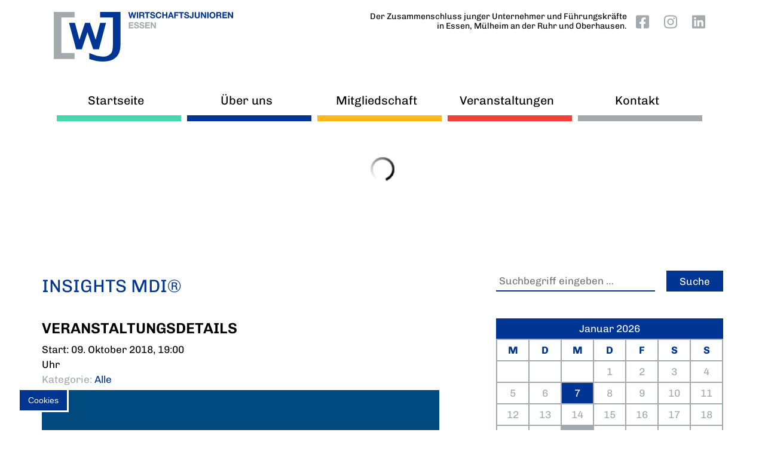

--- FILE ---
content_type: text/css
request_url: https://www.wjessen.de/wp-content/themes/wirtschaftsjunioren_essen/style-2024.css
body_size: 58
content:
/*
Theme Name: Wirtschaftsjunioren Essen
Theme URI: https://www.aviate-werbeagentur.de
Description: Wirtschaftsjunioren Essen WordPress Template
Author: aviate Werbeagentur
Author URI: https://www.aviate-werbeagentur.de
*/


@import url("css/normalize.css");
@import url("css/navigation.css");
@import url("css/bootstrap.css");
@import url("css/wje-2024.css");

--- FILE ---
content_type: text/css
request_url: https://www.wjessen.de/wp-content/themes/wirtschaftsjunioren_essen/css/wje-2024.css
body_size: 12957
content:
/* aviate Werbeagentur © 2015

Rellinghauser Str. 109
45128 Essen

www.aviate-werbeagentur.de
luftpost@aviate-werbeagentur.de */

/* chivo-100 - latin */
@font-face {
  font-display: swap;
  /* Check https://developer.mozilla.org/en-US/docs/Web/CSS/@font-face/font-display for other options. */
  font-family: "Chivo";
  font-style: normal;
  font-weight: 100;
  src: url("../inc/fonts/chivo-v18-latin/chivo-v18-latin-100.woff2")
    format("woff2");
  /* Chrome 36+, Opera 23+, Firefox 39+, Safari 12+, iOS 10+ */
}

/* chivo-200 - latin */
@font-face {
  font-display: swap;
  /* Check https://developer.mozilla.org/en-US/docs/Web/CSS/@font-face/font-display for other options. */
  font-family: "Chivo";
  font-style: normal;
  font-weight: 200;
  src: url("../inc/fonts/chivo-v18-latin/chivo-v18-latin-200.woff2")
    format("woff2");
  /* Chrome 36+, Opera 23+, Firefox 39+, Safari 12+, iOS 10+ */
}

/* chivo-300 - latin */
@font-face {
  font-display: swap;
  /* Check https://developer.mozilla.org/en-US/docs/Web/CSS/@font-face/font-display for other options. */
  font-family: "Chivo";
  font-style: normal;
  font-weight: 300;
  src: url("../inc/fonts/chivo-v18-latin/chivo-v18-latin-300.woff2")
    format("woff2");
  /* Chrome 36+, Opera 23+, Firefox 39+, Safari 12+, iOS 10+ */
}

/* chivo-regular - latin */
@font-face {
  font-display: swap;
  /* Check https://developer.mozilla.org/en-US/docs/Web/CSS/@font-face/font-display for other options. */
  font-family: "Chivo";
  font-style: normal;
  font-weight: 400;
  src: url("../inc/fonts/chivo-v18-latin/chivo-v18-latin-regular.woff2")
    format("woff2");
  /* Chrome 36+, Opera 23+, Firefox 39+, Safari 12+, iOS 10+ */
}

/* chivo-500 - latin */
@font-face {
  font-display: swap;
  /* Check https://developer.mozilla.org/en-US/docs/Web/CSS/@font-face/font-display for other options. */
  font-family: "Chivo";
  font-style: normal;
  font-weight: 500;
  src: url("../inc/fonts/chivo-v18-latin/chivo-v18-latin-500.woff2")
    format("woff2");
  /* Chrome 36+, Opera 23+, Firefox 39+, Safari 12+, iOS 10+ */
}

/* chivo-600 - latin */
@font-face {
  font-display: swap;
  /* Check https://developer.mozilla.org/en-US/docs/Web/CSS/@font-face/font-display for other options. */
  font-family: "Chivo";
  font-style: normal;
  font-weight: 600;
  src: url("../inc/fonts/chivo-v18-latin/chivo-v18-latin-600.woff2")
    format("woff2");
  /* Chrome 36+, Opera 23+, Firefox 39+, Safari 12+, iOS 10+ */
}

/* chivo-700 - latin */
@font-face {
  font-display: swap;
  /* Check https://developer.mozilla.org/en-US/docs/Web/CSS/@font-face/font-display for other options. */
  font-family: "Chivo";
  font-style: normal;
  font-weight: 700;
  src: url("../inc/fonts/chivo-v18-latin/chivo-v18-latin-700.woff2")
    format("woff2");
  /* Chrome 36+, Opera 23+, Firefox 39+, Safari 12+, iOS 10+ */
}

/* chivo-800 - latin */
@font-face {
  font-display: swap;
  /* Check https://developer.mozilla.org/en-US/docs/Web/CSS/@font-face/font-display for other options. */
  font-family: "Chivo";
  font-style: normal;
  font-weight: 800;
  src: url("../inc/fonts/chivo-v18-latin/chivo-v18-latin-800.woff2")
    format("woff2");
  /* Chrome 36+, Opera 23+, Firefox 39+, Safari 12+, iOS 10+ */
}

:root {
  --white: #fff;
  --whiteRGB: 255, 255, 255;

  --black: #000;
  --blackRGB: 0, 0, 0;

  --primary: #003594;
  --secondary: #a2aaad;
  --primary-light: rgba(0, 53, 148, 0.15);

  --lime: #47d7ac;
  --lime_light: #52d6ae;
  --lagune: #003594;
  --lagune_light: #0e3c93;
  --dotter: #ffb81c;
  --dotter_light: #ffd776;
  --pink: #f0423a;
  --pinklight: #f0534b;
  --darkGrey: #a2aaad;

  --light: #a2aaad;
  --lightGray: #a2aaad;

  /* a var for border px */
  --border: 5px solid var(--lime);
  --border2: 2px solid var(--dotter);

  --facebook: #4267b2;
  --instagram: #833ab4;
  --linkedin: #0a66c2;
  --xing: #126567;
}

* {
  font-family: "Chivo", arial, "serif";
}

button::-moz-focus-inner {
  border: 0;
}

::-moz-focus-inner,
:active,
:focus {
  outline: none;
  border: 0;
  -moz-outline-style: none;
}

.my-0 {
  margin-top: 0 !important;
  margin-bottom: 0 !important;
}
.my-1 {
  margin-top: 1rem !important;
  margin-bottom: 1rem !important;
}
.my-2 {
  margin-top: 2rem !important;
  margin-bottom: 2rem !important;
}
.my-3 {
  margin-top: 3rem !important;
  margin-bottom: 3rem !important;
}
.my-4 {
  margin-top: 4rem !important;
  margin-bottom: 4rem !important;
}
.my-5 {
  margin-top: 5rem !important;
  margin-bottom: 5rem !important;
}
.mx-0 {
  margin-left: 0 !important;
  margin-right: 0 !important;
}
.mx-1 {
  margin-left: 1rem !important;
  margin-right: 1rem !important;
}
.mx-2 {
  margin-left: 2rem !important;
  margin-right: 2rem !important;
}
.mx-3 {
  margin-left: 3rem !important;
  margin-right: 3rem !important;
}
.mx-4 {
  margin-left: 4rem !important;
  margin-right: 4rem !important;
}
.mx-5 {
  margin-left: 5rem !important;
  margin-right: 5rem !important;
}

.py-0 {
  padding-top: 0 !important;
  padding-bottom: 0 !important;
}
.py-1 {
  padding-top: 1rem !important;
  padding-bottom: 1rem !important;
}
.py-2 {
  padding-top: 2rem !important;
  padding-bottom: 2rem !important;
}
.py-3 {
  padding-top: 3rem !important;
  padding-bottom: 3rem !important;
}
.py-4 {
  padding-top: 4rem !important;
  padding-bottom: 4rem !important;
}
.py-5 {
  padding-top: 5rem !important;
  padding-bottom: 5rem !important;
}
.px-0 {
  padding-left: 0 !important;
  padding-right: 0 !important;
}
.px-1 {
  padding-left: 1rem !important;
  padding-right: 1rem !important;
}
.px-2 {
  padding-left: 2rem !important;
  padding-right: 2rem !important;
}
.px-3 {
  padding-left: 3rem !important;
  padding-right: 3rem !important;
}
.px-4 {
  padding-left: 4rem !important;
  padding-right: 4rem !important;
}
.px-5 {
  padding-left: 5rem !important;
  padding-right: 5rem !important;
}

label {
  font-weight: normal !important;
}

.wpcf7-form div label {
  color: var(--secondary);
}

.interessenten h4 a {
  color: var(--white);
  text-decoration: none;
}

.interessenten h4 a,
.interessenten h4,
.interessenten h4 a:link,
i.interessenten h4 a:focus {
  color: var(--white);
  text-decoration: none;
}
.interessenten h2 {
  color: var(--white) !important;
}

.widget h2 {
  margin-bottom: 10px !important;
}
.widget .widget_text {
  color: var(--white);
}

a {
  color: var(--primary);
}

hr {
  border-color: var(--primary) !important;
}

input[type="submit"]::-moz-focus-inner,
input[type="button"]::-moz-focus-inner {
  border: 0px;
}

input[type="submit"]:focus,
input[type="button"]:focus {
  outline: none;
}

ul,
li {
  font-size: 17px;
  color: var(--secondary);
}

:focus {
  outline: none;
}
::-moz-focus-inner {
  border: 0;
}

input[type="submit"] {
  -webkit-border-radius: 0px;
}

a,
a:visited,
a:focus,
a:active,
a:hover {
  outline: 0 none !important;
}

a:active {
  outline: none !important;
}

.h1,
.h2,
h1,
h1 a,
h2,
.neuigkeit p .bild,
.meta,
.info,
.suche,
.interessenten p,
.interessenten2 p,
.kalender,
ul.eo-event-meta li strong,
.event-entry-meta time,
h3#eo-booking-title {
  font-family: "Chivo", arial, "serif";
}

* {
  -webkit-backface-visibility: hidden !important;
  -webkit-font-smoothing: antialiased;
  -moz-osx-font-smoothing: grayscale;

  text-rendering: optimizeLegibility;
  text-rendering: geometricPrecision;
  font-smooth: always;

  font-smoothing: antialiased;
  -moz-font-smoothing: antialiased;
  -webkit-font-smoothing: antialiased;
  -webkit-font-smoothing: subpixel-antialiased;
}

textarea,
input {
  outline: none;
  -webkit-border-radius: 0;
}

input[type="submit"] {
  -webkit-border-radius: 0px;
}

table.kontakttabelle {
  font-size: 17px !important;
  color: var(--secondary) !important;
}
a,
a:hover {
  color: var(--primary);
}

tbody a,
tbody a:hover {
  color: var(--primary);
}

.clearfix:after {
  content: ".";
  clear: both;
  display: block;
  visibility: hidden;
  height: 0px;
}

.col-md-1,
.col-md-2,
.col-md-3,
.col-md-4,
.col-md-5,
.col-md-6,
.col-md-7,
.col-md-8,
.col-md-9,
.col-md-10,
.col-md-11,
.col-md-12 {
  padding: 0;
}

.container {
  -webkit-backface-visibility: hidden !important;
}

@media only screen and (min-width: 1600px) {
  body .container {
    width: 1510px;
  }
}

.container2 {
  min-height: 200px;
}

a.box_button {
  color: var(--primary);
  background-color: var(--white);
  font-size: 17px;
  display: inline-block;
  padding: 6px 10px;
  text-decoration: none;
}

a.box_button:hover {
  text-decoration: none;
  color: var(--primary);
  background-color: var(--light);
}

.box_button_suche {
  color: var(--white);
  background-color: var(--primary);
  padding: 5px;
  text-decoration: none;
}

a.box_button_suche {
  color: var(--white);
  padding: 5px;
  text-decoration: none;
}

.input_2 {
  background-color: var(--lightGray);
  border: none;
  content: "Suchbegriff eingeben…";
  color: var(--white);
}

p,
.entry tr td {
  font-weight: normal;
  font-size: 17px;
  line-height: 25px;
  /*color: var(--secondary);*/
  -webkit-backface-visibility: hidden !important;
  -webkit-transform-style: preserve-3d !important;
  -webkit-backface-visibility: hidden;
}

@media only screen and (max-width: 768px) {
  .entry tr td {
    padding: 0.5rem;
  }
}

br {
  height: 40px !important;
}

h1 {
  font-weight: 700 !important;
  font-size: 30px !important;
  color: var(--black) !important;
  margin-top: -5px !important;
  -webkit-backface-visibility: hidden !important;
  margin-bottom: 40px !important;
  text-transform: uppercase;
  border-bottom: var(--border);
  display: inline-block !important;
}

h1 a {
  font-weight: normal;
  font-size: 30px;
  color: var(--primary);
}

h1 a:hover {
  color: var(--primary);
  text-decoration: none;
}

h2 {
  color: var(--black) !important;
  font-weight: 600 !important;
  padding: 0 0 0 0;
  -webkit-backface-visibility: hidden !important;
  font-size: 25px !important;
  /* margin: 0 0 5px 0 !important; */
  text-transform: uppercase;
}

h2 > a {
  color: var(--primary);
}

h2 > a:hover {
  color: var(--primary);
}

body h3,
body .meta {
  /* font-size: 17px !important;
	color: var(--lightGray) !important; */
  color: var(--primary);
  font-weight: normal !important;
  /* margin-top: 3px !important;
	-webkit-backface-visibility:hidden !important; 
	margin-bottom: 0px !important; */
}

h3 a,
h3 a:hover {
  color: var(--primary);
}

h4 {
  font-size: 20px !important;
  color: var(--white);
  font-weight: normal;
  margin-top: 0px !important;
}

h5 {
  font-family: "Chivo", helvetica, arial, "sans-serif" !important;
  font-weight: normal !important;
  font-size: 30px !important;
  color: var(--primary) !important;
  margin-top: 0 0 0 0 !important;
  padding-bottom: 0px;
}

b {
  font-weight: bold;
}

span {
  font-size: 10px;
}

.left {
  float: left;
}

.right {
  float: right;
}

.txt-right {
  text-align: right;
}

.margin-right-10 {
  margin-right: 10px;
}

.margin-top-5 {
  margin-top: 5px;
}

.page-header h5 {
  padding-bottom: 0px !important;
}

.page-title2 {
  margin-top: 0px !important;
  margin-bottom: 0px !important;
}

.page-title3 {
  margin-bottom: 40px;
}

/* FONTS ENDE*/

.bereich {
  padding-left: 20px;
  margin-top: 10px;
}

.bereich a:link {
  text-decoration: none !important;
}

/* Main Content */
.neuigkeit p {
  font-size: 17px;
  line-height: 24px;
  color: var(--lightGray);
  font-weight: normal;
  padding: 0 0 0 0;
  margin: 0 0 0 0;
}

i {
  color: var(--primary);
  font-style: normal;
}

.neuigkeit a {
  text-decoration: none;
  color: var(--primary);
}

.neuigkeit {
  margin-top: 40px;
}

.neuigkeit h2 {
  margin: 0 0 0 0;
}

.neuigkeit a:hover {
  text-decoration: underline;
  -webkit-transition: all 0.25s ease-in-out;
  transition: all 0.25s ease-in-out;
}

.bild {
  color: var(--white);
  min-height: 120px;
  padding-right: 2rem;
}

.bild img {
  margin-top: 15px;
  width: 100%;
  height: auto;
}

.bild img {
  width: 100%;
  height: auto;
}

/* META */
.meta {
  font-size: 15px;
  color: var(--lightGray);
  margin-top: 5px;
}

.meta a {
  color: var(--primary);
}

.meta a:hover {
  color: var(--primary);
}

/* SUCHSEITE */
.info {
  font-size: 30px;
  color: var(--primary);
  padding: 0 0 0 0;
  margin: 0 0 0 0;
  font-weight: normal;
  margin-bottom: 40px;
}

.entry {
  margin-bottom: 20px;
}

.side {
  position: fixed !important;
  left: 50%;
}
.suche {
  color: var(--primary);
  margin-bottom: 40px;
}

.screen-reader-text {
  display: none;
}

#searchsubmit {
  float: right;
  -webkit-box-shadow: none;
  box-shadow: none;
  border: none;
  background-color: var(--primary);
  width: 25%;
  color: var(--white);
  height: 35px;
  margin-bottom: 40px;
}

.search-field {
  background-color: var(--white);
  border-bottom: 2px solid var(--primary);
  border-top: none;
  border-left: none;
  border-right: none;
  height: 35px;
  color: var(--primary);
  padding-left: 5px;
  font-weight: normal;
  width: 100%;
}

.s {
  width: 100%;
}

.s label {
  width: 70%;
}

#searchsubmit:focus {
  -webkit-box-shadow: 0 0 0 0 !important;
  box-shadow: 0 0 0 0 !important;
  border: none !important;
  font-weight: bolder;
}

#searchsubmit:hover {
  -webkit-box-shadow: 0 0 0 0 !important;
  box-shadow: 0 0 0 0 !important;
  border: none !important;
  background-color: var(--light);
  color: var(--primary);
}

.widget {
  margin-bottom: 40px;
}

.interessenten {
  background-color: var(--primary);
  color: var(--white);
  padding: 20px;
}

.interessenten2 {
  background-color: var(--lime);
  color: var(--white);
  padding: 20px;
}

.interessenten2 a {
  color: var(--lime);
}

.interessenten2 a:hover {
  color: var(--lime);
}

.interessenten h1,
.interessenten2 h1 {
  color: var(--white);
  font-size: 22px;
  margin: 0 0 0 0;
}

.interessenten p,
.interessenten2 p {
  color: var(--white);
  font-size: 17px;
  line-height: 25px;
}

.kalender {
  color: var(--white);
  background-color: var(--lightGray);
}

.widgettitle {
  display: none;
}

.widgettitle li {
  list-style: none;
}

aside li {
  list-style: none !important;
}

/* aside h2 {
	display: none;
} */

.bild_beitrag img {
  width: 100%;
  height: auto;
  margin-bottom: 20px;
}

.widget_calendar a:link {
  color: var(--white);
}

.widget_calendar {
  background-color: var(--primary);
  color: var(--lightGray);
  font-size: 17px;
}

#wp-calendar {
  background-color: var(--white);
}

#wp-calendar caption {
  background-color: var(--primary);
  padding: 5px;
  color: var(--white);
}

.widget_calendar table {
  width: 100%;
  background: var(--white);
  text-align: center;
}

.widget_calendar table th {
  background: var(--white);
  text-align: center;
  font-weight: bold;
  border: 2px solid var(--light);
  padding: 5px;
  color: var(--primary);
}

.widget_calendar table #today,
.widget_calendar table td.today {
  background: #fff79a;
}

.widget_calendar table td {
  border: 2px solid var(--light);
  padding: 5px;
}

.widget_calendar table td a {
  background: var(--primary);
  display: block;
  padding: 5px;
  margin: -5px;
  color: var(--white);
  text-decoration: none;
}

.widget_calendar table td a:hover {
  background: var(--lime);
  color: var(--white);
}

.home-widget-container {
  margin: 40px auto;
}

.titelbereich {
  margin-top: 20px;
}

@media screen and (max-width: 768px) {
  #eo_shortcode_calendar_0_content {
    padding: 0px;
  }

  .search-field {
    font-size: 17px;
  }

  #searchsubmit {
    font-size: 14px;
  }

  .search-field::-webkit-input-placeholder {
    font-size: 14px;
  }

  .search-field::-moz-input-placeholder {
    font-size: 14px;
  }

  .search-field:-moz-input-placeholder {
    font-size: 14px;
  }

  .search-field::-ms-input-placeholder {
    font-size: 14px;
  }

  .fc-button-content {
    display: none;
  }

  .fc-button
    .fc-button-today
    .ui-state-default
    .ui-corner-left
    .ui-corner-right
    .ui-state-disabled {
    display: none;
  }

  span.fc-button-today {
    display: none !important;
  }
}

.slider {
  background-color: var(--white);
  padding: 0 !important;
  margin: 0 0 40px 0;
}

.navigation ul:first-of-type li:nth-of-type(1) {
  border-bottom: 10px solid var(--lime);
}

.navigation ul:first-of-type li:nth-of-type(1).current_page_parent,
.navigation ul:first-of-type li:nth-of-type(1).current_page_item,
.navigation ul:first-of-type li:nth-of-type(1) .current_page_item a,
.navigation ul:first-of-type li:nth-of-type(1):hover,
.navigation ul:first-of-type li:nth-of-type(1) li a:hover {
  background-color: var(--lime);
}

.navigation ul:first-of-type li:nth-of-type(1) li a {
  background-color: var(--lime);
}

.navigation ul:first-of-type li:nth-of-type(2) {
  border-bottom: 10px solid var(--lagune);
}

.navigation ul:first-of-type li:nth-of-type(2) li a {
  background-color: var(--lagune_light);
}

.navigation ul:first-of-type li:nth-of-type(2).current_page_parent,
.navigation ul:first-of-type li:nth-of-type(2).current_page_item,
.navigation ul:first-of-type li:nth-of-type(2) .current_page_item a,
.navigation ul:first-of-type li:nth-of-type(2):hover,
.navigation ul:first-of-type li:nth-of-type(2) li a:hover {
  background-color: var(--lagune);
}

.navigation ul:first-of-type li:nth-of-type(3) {
  border-bottom: 10px solid var(--dotter);
}

.navigation ul:first-of-type li:nth-of-type(3).current_page_parent,
.navigation ul:first-of-type li:nth-of-type(3).current_page_item,
.navigation ul:first-of-type li:nth-of-type(3) .current_page_item a,
.navigation ul:first-of-type li:nth-of-type(3):hover,
.navigation ul:first-of-type li:nth-of-type(3) li a:hover {
  background-color: var(--dotter);
}

.navigation ul:first-of-type li:nth-of-type(3) li a {
  background-color: var(--dotter_light);
}

/* SUB */

.navigation ul:first-of-type li:nth-of-type(4) {
  border-bottom: 10px solid var(--pink);
}

.navigation ul:first-of-type li:nth-of-type(4).current_page_parent,
.navigation ul:first-of-type li:nth-of-type(4).current_page_item,
.navigation ul:first-of-type li:nth-of-type(4) .current_page_item a,
.navigation ul:first-of-type li:nth-of-type(4):hover,
.navigation ul:first-of-type li:nth-of-type(4) li a:hover {
  background-color: var(--pink);
}

.navigation ul:first-of-type li:nth-of-type(4) li a {
  background-color: var(--pinklight);
}

/* SUB */

.navigation ul:first-of-type li:nth-of-type(5) {
  border-bottom: 10px solid var(--darkGrey);
}

.navigation ul:first-of-type li:nth-of-type(5).current_page_parent,
.navigation ul:first-of-type li:nth-of-type(5).current_page_item,
.navigation ul:first-of-type li:nth-of-type(5) .current_page_item a,
.navigation ul:first-of-type li:nth-of-type(5):hover,
.navigation ul:first-of-type li:nth-of-type(5) li a:hover {
  background-color: var(--darkGrey);
}

.navigation ul:first-of-type li:nth-of-type(6) {
  border-bottom: 10px solid #ed168c;
}

.navigation ul:first-of-type li:nth-of-type(6).current_page_parent,
.navigation ul:first-of-type li:nth-of-type(6).current_page_item,
.navigation ul:first-of-type li:nth-of-type(6) .current_page_item a,
.navigation ul:first-of-type li:nth-of-type(6):hover,
.navigation ul:first-of-type li:nth-of-type(6) li a:hover {
  background-color: #ed168c;
}

.navigation ul:first-of-type li:nth-of-type(7) {
  border-bottom: 10px solid var(--dotter);
}

.navigation ul:first-of-type li:nth-of-type(7).current_page_parent,
.navigation ul:first-of-type li:nth-of-type(7).current_page_item,
.navigation ul:first-of-type li:nth-of-type(7) .current_page_item a,
.navigation ul:first-of-type li:nth-of-type(7):hover,
.navigation ul:first-of-type li:nth-of-type(7) li a:hover {
  background-color: var(--dotter);
}

.navigation ul:first-of-type li:nth-of-type(8) {
  border-bottom: 10px solid var(--lagune);
}

.navigation ul:first-of-type li:nth-of-type(8).current_page_parent,
.navigation ul:first-of-type li:nth-of-type(8).current_page_item,
.navigation ul:first-of-type li:nth-of-type(8) .current_page_item a,
.navigation ul:first-of-type li:nth-of-type(8):hover,
.navigation ul:first-of-type li:nth-of-type(8) li a:hover {
  background-color: var(--lagune);
}

.navigation ul:first-of-type li:nth-of-type(9) {
  border-bottom: 10px solid var(--lime);
}

.navigation ul:first-of-type li:nth-of-type(9).current_page_parent,
.navigation ul:first-of-type li:nth-of-type(9).current_page_item,
.navigation ul:first-of-type li:nth-of-type(9) .current_page_item a,
.navigation ul:first-of-type li:nth-of-type(9):hover,
.navigation ul:first-of-type li:nth-of-type(9) li a:hover {
  background-color: var(--lime);
}

.navigation ul:first-of-type li:nth-of-type(10) {
  border-bottom: 10px solid var(--darkGrey);
}

.navigation ul:first-of-type li:nth-of-type(10).current_page_parent,
.navigation ul:first-of-type li:nth-of-type(10).current_page_item,
.navigation ul:first-of-type li:nth-of-type(10) .current_page_item a,
.navigation ul:first-of-type li:nth-of-type(10):hover,
.navigation ul:first-of-type li:nth-of-type(10) li a:hover {
  background-color: var(--darkGrey);
}

.navigation ul li ul li {
  border: 0 !important;
}

.current_page_parent a,
.current_page_item a {
  color: var(--white) !important;
}

.navigation {
  padding: 0px 40px 0px 40px;
  /*background-color:red; */
}

.menu-top_menu-container {
  /*margin-left:100px; */
  float: left;
  width: 100%;
}

.menu-top_menu-container ul {
  list-style-type: none;
  margin: 0;
  padding: 0;
  border: 0;
  width: 100%;
}

.menu-top_menu-container li {
  display: inline-block;
  float: left;
  width: 190px;
  width: calc(20% - 10px);
  margin-right: 10px;
}

.menu-top_menu-container li.menu-item-3006,
.menu-top_menu-container li.menu-item-3005 {
  display: none;
}

.menu-top_menu-container li a {
  display: block;
  height: 50px;
  padding: 0 20px;
  margin-right: 10px;
  text-align: center;
  line-height: 50px;
  color: var(--black);
  font-size: 20px;
  text-decoration: none;
}

.menu-top_menu-container ul li {
  margin-top: 20px;
}

.menu-top_menu-container ul li ul li {
  margin-top: -1px;
}

.menu-top_menu-container li:hover a {
  /*background:#ccc; */
  color: var(--white);
}

.navigation > ul > li {
  margin-left: 20px;
}

.sub-menu {
  width: auto;
}

.menu-top_menu-container li:hover ul a {
  color: var(--white);
  height: 40px;
  line-height: 40px;
}

.menu-top_menu-container li:hover ul a:hover {
  background: #555;
  color: var(--white);
}

.menu-top_menu-container li ul {
  /* display: none; */
  position: absolute;
  z-index: 99;
  max-height: 0;
  overflow: hidden;
}

.menu-top_menu-container li ul li {
  display: block;
  float: none;
}

.menu-top_menu-container li ul li a {
  width: 100%;
  padding: 0 20px;
  /*background-color:#005286; */
  color: var(--white);
}

.menu-top_menu-container ul li a:hover + .sub-menu,
#menu-top_menu .sub-menu:hover {
  max-height: 30rem;
}

.show-menu {
  text-decoration: none;
  color: var(--primary);
  text-align: center;
  display: none;
  width: 50px;
  height: 50px;
  font-size: 50px;
  line-height: 0.8;
  float: right;
}

.show-menu:after {
  content: "=";
}

input[type="checkbox"] {
  display: none;
}

input[type="checkbox"]:checked ~ .menu-top_menu-container > ul {
  display: block;
}
input[type="checkbox"]:checked + .show-menu:after {
  content: "\d7";
}

.mobile_sub_nav {
  display: none;
}

nav .nav > li > a {
  padding: 0;
}
nav .nav > li > a:hover {
  background: transparent;
}

#header_social_media_links a {
  color: var(--secondary);
}
#header_social_media_links a:hover {
  color: var(--primary);
}

footer,
footer a {
  font-size: 14px;
  color: var(--lightGray);
}

footer a:hover,
footer a:active,
footer a:focus {
  color: var(--white);
  text-decoration: none;
}

footer .menu {
  margin-top: -10px;
  display: inline-block;
  width: 100%;
}

footer .menu > ul {
  display: flex;
  padding: 0;
  flex-direction: row;
  align-items: flex-start;
  justify-content: stretch;
  flex-wrap: wrap;
}

footer .menu li.page_item,
footer .menu li {
  font-size: 14px;
  float: left;
  font-weight: 500;
}

footer .menu > ul > li {
  margin-bottom: 1rem;
}

footer .menu li.menu-item-home {
  display: none;
}

footer li.page_item > a,
footer .menu li > a {
  padding-right: 1rem;
  display: inline-block;
  width: 100%;
}

/* footer .current_page_parent a,
footer .current_page_item a {
	color: var(--lightGray) !important;
} */

footer .children,
footer .sub-menu {
  margin-top: 10px;
  padding: 0;
  display: inline-block;
  width: 100%;
}

footer .children li.page_item,
footer .sub-menu li {
  margin-left: 0 !important;
  clear: both;
  font-weight: 300;
}

footer .partner {
  /* margin-left: 10px; */
  margin-top: 33px;
}

footer .partner p {
  color: var(--lightGray) !important;
  font-weight: 500;
  margin-bottom: 0px;
}

footer .partner img {
  margin: 20px 20px 0px 0px;
}

footer li {
  list-style-type: none;
}

footer .page_item {
  /* margin-right: 20px; */
  padding: 0 !important;
}

footer .page_item_has_children {
  list-style-type: none !important;
}

footer .page_item a {
  margin-left: 0px;
}

footer .page_item ul {
  padding: 0 0 0 0 !important;
}

footer .container-fluid {
  background-color: var(--darkGrey);
  background: rgb(29, 29, 27);
  margin-top: 40px;
  padding: 40px 0;
}

.bg-dark {
  background: linear-gradient(90deg, #303030 0%, #161616 100%) !important;
}

footer .container-fluid p {
  color: var(--white);
  font-size: 14px;
  line-height: 18px;
}

footer .infobox {
  text-align: center;
  color: var(--lightGray);
  padding: 20px 0;
  font-size: 14px;
}

@media screen and (min-width: 768px) {
  .labelbox {
    display: none;
  }

  footer .menu > ul > li {
    width: 25%;
  }
}

@media screen and (max-width: 768px) {
  .navigation {
    padding-bottom: 10px;
  }
  .menu-top_menu-container {
    margin-top: 1rem;
  }
  .menu-top_menu-container ul {
    position: static;
    display: none;
  }

  .menu-top_menu-container ul li {
    /* margin-bottom: 1px; */
    margin-top: 0;
    margin-right: 0;
    position: relative;
    border-bottom: 1px solid var(--light) !important;
  }

  .menu-top_menu-container ul li,
  .menu-top_menu-container li,
  .menu-top_menu-container li a {
    width: 100%;
  }

  .show-menu {
    display: block;
  }
  .menu-top_menu-container li ul {
    position: relative;
    overflow: visible;
  }

  /* li.menu-item-has-children>a:after {
            content: '▼';
            font-size: 10px;
            margin-left: 10px;
        } */

  .labelbox {
    position: absolute;
    right: 0.8rem;
    padding: 1.1rem 1rem;
    margin-bottom: 0;
    border-left: 1px solid rgba(255, 255, 255, 0.3);
    z-index: 9999999999;
  }

  .current_page_item .labelbox,
  #menu-top_menu li:hover .labelbox {
    color: var(--white);
    border-left: 1px solid rgba(255, 255, 255, 0.3);
  }

  .current_page_item .labelbox i,
  #menu-top_menu li:hover .labelbox i {
    color: var(--white);
  }

  .mobile_sub_nav:checked ~ ul {
    display: inline-block;
    margin-top: 0;
    width: 100%;
    margin-bottom: 1rem;
    height: auto;
    max-height: 99rem;
  }

  .mobile_sub_nav:checked ~ label i,
  .mobile_sub_nav:checked ~ label svg {
    transform: rotate(180deg);
  }

  footer .menu {
    margin-top: 3rem;
  }

  footer .menu > ul {
    flex-direction: column;
  }

  footer #social_media_links a {
    width: 30px;
    height: 30px;
    display: block;
    color: var(--white);
  }
}

.labelbox,
.labelbox i {
  -webkit-transition: all 0.3s ease-out;
  transition: all 0.3s ease-out;
}

.somlink {
  width: 30px;
  height: 30px;
  display: block;
  color: var(--white);
  border-radius: 5px;
  margin-left: 15px;
  float: left;
  font-size: 2.5rem;
}

.somlink.jci {
  width: 58px;
}

.somlink.jci img {
  margin: auto;
  padding: 5px;
  display: block;
}

footer .somlink {
  margin-left: 0;
  margin-right: 15px;
  float: left;
  -webkit-backface-visibility: hidden !important;
}
footer #social_media_links a:hover {
  filter: drop-shadow(1px 1px 5px rgba(var(--blackRGB), 0.6));
}
footer #social_media_links a[href*="facebook"]:hover,
#header_social_media_links a[href*="facebook"]:hover {
  color: var(--facebook);
}

footer #social_media_links a[href*="instagram"]:hover,
#header_social_media_links a[href*="instagram"]:hover {
  color: var(--instagram);
}

footer #social_media_links a[href*="linkedin"]:hover,
#header_social_media_links a[href*="linkedin"]:hover {
  color: var(--linkedin);
}

footer #social_media_links a[href*="xing"]:hover {
  color: var(--xing);
}

@media screen and (min-width: 992px) {
  .widget_calendar {
    padding: 0px;
  }

  .search-field {
    font-size: 17px !important;
  }

  #searchsubmit {
    font-size: 17px !important;
    background-image: none !important;
  }
}

@media screen and (min-width: 768px) {
  .search-field {
    font-size: 12px;
  }

  #searchsubmit {
    font-size: 0px;
    background-image: url("../images/search_icon.png");
    background-size: 20px 20px;
    background-repeat: no-repeat;
    background-position: center center;
  }

  #searchsubmit:hover {
    font-size: 0px;
    background-image: url("../images/search_icon_hover.png");
    background-size: 20px 20px;
    background-repeat: no-repeat;
    background-position: center center;
  }

  .event_inhalt {
    margin-bottom: 20px;
  }
}

@media screen and (max-width: 768px) {
  .bereich {
    padding-left: 0px;
  }

  .neuigkeit p {
    margin: 0 0 0 0;
  }

  .firstwidget {
    margin-top: 30px;
  }

  .firstwidget {
    margin-top: 30px !important;
  }

  .footer h1 {
    margin-top: 20px;
    margin-bottom: 20px !important;
  }

  .widget_search {
    margin-top: 40px;
  }

  /* h3 {
		margin-top: 0px;
	} */

  .bild_1 {
    margin-bottom: 20px;
  }

  .col-xs-1,
  .col-sm-1,
  .col-md-1,
  .col-lg-1,
  .col-xs-2,
  .col-sm-2,
  .col-md-2,
  .col-lg-2,
  .col-xs-3,
  .col-sm-3,
  .col-md-3,
  .col-lg-3,
  .col-xs-4,
  .col-sm-4,
  .col-md-4,
  .col-lg-4,
  .col-xs-5,
  .col-sm-5,
  .col-md-5,
  .col-lg-5,
  .col-xs-6,
  .col-sm-6,
  .col-md-6,
  .col-lg-6,
  .col-xs-7,
  .col-sm-7,
  .col-md-7,
  .col-lg-7,
  .col-xs-8,
  .col-sm-8,
  .col-md-8,
  .col-lg-8,
  .col-xs-9,
  .col-sm-9,
  .col-md-9,
  .col-lg-9,
  .col-xs-10,
  .col-sm-10,
  .col-md-10,
  .col-lg-10,
  .col-xs-11,
  .col-sm-11,
  .col-md-11,
  .col-lg-11,
  .col-xs-12,
  .col-sm-12,
  .col-md-12,
  .col-lg-12 {
    padding-right: 0px !important;
  }
}

@media only screen and (max-width: 992px) {
  .widget_calendar {
    padding: 0px;
  }
}

@media screen and (max-width: 770px) {
  img.attachment-post-thumbnail.wp-post-image {
    padding-right: 10px !important;
  }
}

.col-xs-1,
.col-sm-1,
.col-md-1,
.col-lg-1,
.col-xs-2,
.col-sm-2,
.col-md-2,
.col-lg-2,
.col-xs-3,
.col-sm-3,
.col-md-3,
.col-lg-3,
.col-xs-4,
.col-sm-4,
.col-md-4,
.col-lg-4,
.col-xs-5,
.col-sm-5,
.col-md-5,
.col-lg-5,
.col-xs-6,
.col-sm-6,
.col-md-6,
.col-lg-6,
.col-xs-7,
.col-sm-7,
.col-md-7,
.col-lg-7,
.col-xs-8,
.col-sm-8,
.col-md-8,
.col-lg-8,
.col-xs-9,
.col-sm-9,
.col-md-9,
.col-lg-9,
.col-xs-10,
.col-sm-10,
.col-md-10,
.col-lg-10,
.col-xs-11,
.col-sm-11,
.col-md-11,
.col-lg-11,
.col-xs-12,
.col-sm-12,
.col-md-12,
.col-lg-12 {
  padding-left: 0px !important;
}

.entry-content p {
  margin: 0 0 0 0;
}

.entry-meta .eventorganiser-event-meta {
  margin-bottom: 20px !important;
}

.eo-event-venue-map {
  margin-bottom: 20px;
  margin-top: 20px;
}

.eo-event-meta {
  padding-left: 0 !important;
  margin: 0 0 0 0 !important;
}

.eo-event-meta a,
.eo-event-meta a:hover {
  color: var(--primary);
}

a.post-edit-link {
  margin-top: 35px;
}

.post-edit-link {
  color: var(--white);
  background-color: var(--primary);
  padding: 6px 10px;
  font-size: 17px;
}

.edit-link {
  margin-top: 20px !important;
  margin-left: 10px !important;
}

.event-entry-meta p {
  margin: 0 0 0 0 !important;
}

footer .entry-meta {
  margin-top: 40px;
}

.post-edit-link:hover {
  color: var(--white);
  background-color: var(--primary);
  padding: 6px 10px;
  font-size: 17px;
  text-decoration: none;
  margin-left: 10px !important;
}

.eo-event-venue-map {
  margin-bottom: 20px;
}

.page-header {
  border: none !important;
}

.eo-event-meta li {
  list-style-type: none;
}

ul.eo-event-meta li strong,
.event-entry-meta time {
  font-weight: normal;
  font-size: 17px;
  line-height: 25px;
  color: var(--secondary);
}

ul.eo-event-meta li a,
ul.eo-event-meta li a:hover {
  color: var(--primary) !important;
  font-size: 17px;
}

.eo-event-meta span {
  font-size: 17px !important;
}

.eo-event-meta {
  font-size: 17px !important;
  color: var(--secondary) !important;
}

.page-header {
  margin: 0 0 0 0 !important;
  padding-bottom: 0px !important;
}

.bild_1 img {
  width: 100%;
  height: auto;
  margin-top: 6px;
  margin-right: 10px;
}

.abstand_x1 {
  width: 100%;
  height: auto;
  margin-top: 20px;
  margin-bottom: 0px !important;
}

.abstand_2 {
  margin-top: 20px;
}

.abstand_3 {
  margin-top: 40px;
}

h1 span {
  font-size: 30px;
}

.event {
  margin-bottom: 20px;
}

.venue-archive-meta {
  margin-top: 20px;
  margin-bottom: 20px;
}

.event-entry-meta a,
.event-entry-meta a:hover {
  color: var(--primary);
}

img.alignnone {
  /* width: 100%; */
  height: auto;
  margin-bottom: 20px;
}

.userfoto img {
  width: 100%;
  height: auto;
}

.personen h2 {
  margin-top: -5px !important;
}

#eo_fullcalendar_1_loading {
  display: none !important;
}

.fc-header-title {
  margin-bottom: 20px;
}

.fc-event-title .fc-event-time {
  font-size: 12px !important;
}

.fc-day-header {
  font-size: 17px !important;
  font-weight: bold;
  color: var(--primary) !important;
}

.fc-day-header .ui-widget-header {
  background-color: var(--primary) !important;
}

.ui-widget-header {
  background-image: none !important;
  background-color: var(--white) !important;
  border: 1px solid var(--light) !important;
  padding-top: 7px !important;
  padding-bottom: 7px !important;
  text-align: center !important;
}

.fc-button {
  height: 3em !important;
  padding: 5px 20px 5px 20px !important;
  line-height: 2.2em !important;
}

.fc-button-prev {
  background-color: #ff6600 !important;
}

.ui-state-default {
  background-image: none !important;
  background-color: var(--primary) !important;
  border: none !important;
  border-radius: 0px !important;
}

.fc-button-content {
  color: var(--white);
  font-size: 14px;
  vertical-align: center;
  margin-top: 5px !important;
}

.ui-state-default .ui-icon {
  background-image: none !important;
}

.fc-button-prev {
  background-image: url("../images/pfeil_links.png") !important;
  background-size: 15px 15px;
  background-position: center center;
  background-repeat: no-repeat;
}

.fc-button-next {
  background-image: url("../images/pfeil_rechts.png") !important;
  background-size: 15px 15px;
  background-position: center center;
  background-repeat: no-repeat;
}

.fc-border-separate {
  border: 1px solid var(--light);
}

.ui-widget-content {
  border: 1px solid var(--light) !important;
}

.fc-day-number {
  color: var(--lightGray) !important;
  font-size: 17px;
}

.fc-event {
  border-color: var(--primary) !important;
  background-color: var(--primary) !important;
}

.eo-event-toolip {
  border: 1px solid #ff6600;
}

.ui-tooltip-content {
  color: #f6f6f6;
}

.qtip-titlebar {
  background-color: var(--primary);
}

.qtip-title {
  margin-left: 10px;
  color: var(--primary);
}
.qtip {
  border: 0px solid var(--light) !important;
}

.fc-today,
.today {
  background-color: var(--light) !important;
}

.eo-fullcalendar {
  margin-top: 140px;
}

.sociallink {
  text-decoration: none;
}

p a,
p a:hover {
  color: var(--primary);
}

.slider {
  max-height: 400px !important;
}

.fc-ltr .fc-event-hori.fc-event-end,
.fc-rtl .fc-event-hori.fc-event-start {
  border-radius: 0px !important;
}

a.imglink:hover {
  text-decoration: none;
}

/* SOCIAL SHARING ANPASSUNGEN */

.sharedaddy {
  color: var(--primary) !important;
}

li.share-custom {
  margin-top: 20px !important;
  padding-top: 20px !important;
}

.sd-social-icon .sd-content ul li a.sd-button,
.sd-social-text .sd-content ul li a.sd-button,
.sd-content ul li a.sd-button,
.sd-content ul li .option a.share-ustom,
.sd-content ul li.preview-item div.option.option-smart-off a,
.sd-content ul li.advanced a.share-more,
.sd-social-icon-text .sd-content ul li a.sd-button,
.sd-social-official .sd-content > ul > li > a.sd-button,
#sharing_email .sharing_send,
.sd-social-official .sd-content > ul > li .digg_button > a {
  color: var(--white) !important;
  border-radius: 0px !important;
  border: 0px !important;
  -webkit-box-shadow: none !important;
  box-shadow: none !important;
  background-color: var(--lightGray) !important;
}

.sd-social-icon .sd-content ul li a.sd-button,
.sd-social-text .sd-content ul li a.sd-button,
.sd-content ul li a.sd-button,
.sd-content ul li .option a.share-ustom,
.sd-content ul li.preview-item div.option.option-smart-off a,
.sd-content ul li.advanced a.share-more,
.sd-social-icon-text .sd-content ul li a.sd-button,
.sd-social-official .sd-content > ul > li > a.sd-button,
#sharing_email .sharing_send,
.sd-social-official .sd-content > ul > li .digg_button > a:hover {
  background-color: green;
}

.sd-social-icon-text .sd-content ul li a.sd-button:hover {
  background-color: var(--primary) !important;
}

.sd-social-icon-text .sd-content ul li a.share-custom:hover {
  color: var(--white) !important;
}

.share-custom {
  background-position: right;
  color: transparent !important;
}

.share-custom:hover {
  color: var(--primary) !important;
}

.share-custom {
  width: 30px;
  margin-top: 20px !important;
}

.sd-content span {
  display: none;
}

.sd-buttons span {
  display: none !important;
}

.xspadding {
  padding-top: 20px;
}

h3.sd-title {
  display: none !important;
}

#menu-item-141 {
  display: none;
}

.menuimpressum {
  display: none;
}

body .sd-content ul li.share-custom a.share-icon span,
body .sd-social-icon .sd-content li.share-custom a span,
body .sd-social-icon-text .sd-content li.share-custom a span,
body .sd-social-official .sd-content li.share-custom a span,
body .sd-social-text .sd-content li.share-custom a span {
  width: 30px !important;
}

li.share-custom {
  width: 30px !important;
  margin-top: 20px !important;
}

a.sd-button {
  width: 30px !important;
  margin-top: 10px !important;
}

.sd-button {
  margin-top: 10px !important;
}

#sharing_email .sharing_send,
.sd-content ul li .option a.share-ustom,
.sd-content ul li a.sd-button,
.sd-content ul li.advanced a.share-more,
.sd-content ul li.preview-item div.option.option-smart-off a,
.sd-social-icon .sd-content ul li a.sd-button,
.sd-social-icon-text .sd-content ul li a.sd-button,
.sd-social-official .sd-content > ul > li .digg_button > a,
.sd-social-official .sd-content > ul > li > a.sd-button,
.sd-social-text .sd-content ul li a.sd-button {
  max-width: 30px !important;
}

.sharedaddy {
  margin-top: 10px !important;
}

@media screen and (max-width: 768px) {
  .nopaddingxs {
    padding: 0 0 0 0 !important;
  }

  aside {
    margin-top: 40px !important;
  }
}

.sd-content ul li {
  color: var(--white) !important;
}

.share-custom span {
  color: transparent !important;
}

#sharing_email .sharing_send,
.sd-content ul li .option a.share-ustom,
.sd-content ul li a.sd-button,
.sd-content ul li.advanced a.share-more,
.sd-content ul li.preview-item div.option.option-smart-off a,
.sd-social-icon .sd-content ul li a.sd-button,
.sd-social-icon-text .sd-content ul li a.sd-button,
.sd-social-official .sd-content > ul > li .digg_button > a,
.sd-social-official .sd-content > ul > li > a.sd-button,
.sd-social-text .sd-content ul li a.sd-button {
  margin: 0px 5px -7px 0px !important;
  color: var(--white) !important;
}

li.share-custom.share-custom-xing {
  margin: 10px 5px -4px 0px !important;
}

ul.arbeitskreiseli {
  color: var(--primary) !important;
  font-size: 17px;
}

.margintop80 {
  margin-top: 80px !important;
}
.margintop40 {
  margin-top: 40px !important;
}
.margintop20 {
  margin-top: 20px !important;
}
.marginbottom80 {
  margin-bottom: 80px !important;
}
.marginbottom40 {
  margin-bottom: 40px !important;
}
.marginbottom20 {
  margin-bottom: 20px !important;
}

.wp-block-columns .wp-block-column .wp-block-image img,
.has-2-columns .wp-block-column .wp-block-image img {
  min-width: 100%;
  height: auto;
}
.wp-block-image img {
  height: auto;
}

.nopaddingleft {
  padding-left: 0px !important;
}

img.attachment-medium {
  border: none !important;
}

span.blue {
  color: var(--primary);
  font-size: 17px;
}

table.kontaktdaten {
  font-size: 17px;
  color: var(--secondary);
}

.eo-booking-field-email {
  background-color: var(--light);
  border: 0px;
  height: 35px;
  color: var(--primary);
  padding-left: 5px;
  font-weight: normal;
  width: 100%;
}

span.klein {
  font-size: 15px;
  font-style: italic;
}

.left20 {
  margin-left: 20px;
}

input.button {
  background-color: var(--primary) !important;
  color: var(--white);
  border: none;
  padding: 6px 10px;
}

.footermenutext {
  letter-spacing: 1px;
}

.button_1,
input#wp-submit {
  background-color: var(--primary) !important;
  color: var(--white);
  border: none;
  padding: 6px 10px;
  float: left;
  clear: both;
  margin-top: 40px;
  margin-bottom: 10px;
}

.button_1:hover,
.button_1:focus,
.button_1:link {
  color: var(--white);
  text-decoration: none;
}

/* BOOKING TOOL ANPASSUNGEN */
h3#eo-booking-title {
  color: var(--primary) !important;
  font-weight: normal !important;
  padding: 0 0 0 0;
  -webkit-backface-visibility: hidden !important;
  font-size: 25px !important;
  margin: 0 0 0 0 !important;
}

input.eo-booking-field-ticketpicker {
  width: 20px;
  width: auto;
}

.eo-booking-notice {
  border: 0px !important;
  background-color: transparent !important;
  color: var(--white) !important;
  border-radius: 0px !important;
  font-size: 12px !important;
  padding: 0 0 0 0 !important;
}

.eo-booking-error {
  background-color: var(--primary) !important;
  color: var(--white) !important;
  border: 0px !important;
  border-radius: 0px !important;
}

.eo-booking-error p {
  color: var(--white) !important;
}

p.eo-booking-error-message .eo-booking-error-invalid_tickets {
  color: var(--white) !important;
}

.eo-booking-notice-logged-in .eo-booking-notice {
  color: var(--white) !important;
}

table.eo-booking-ticket-picker thead {
  color: var(--primary);
  margin-bottom: 10px;
  font-size: 17px;
}

.eo-booking-ticket-row {
  margin-top: 5px !important;
  color: var(--secondary);
}

.eo-booking-total-row {
  color: var(--secondary);
  padding-top: 10px !important;
  font-size: 17px;
}

.eo-booking-total,
.eo-booking-total-amount {
  font-size: 17px;
}

.eo-booking-total,
.eo-booking-qty {
  padding-top: 10px;
}

label.eo-booking-label {
  font-size: 17px;
  font-weight: normal;
}

span.eo-booking-total-quantity,
.eo-booking-ticket-name,
.eo-booking-ticket-price,
.eo-booking-qty,
input#eo-booking-field-name-lname {
  font-size: 17px;
}

.eo-booking-ticket-picker {
  margin-top: 40px;
}

.eo-booking-login-prompt,
.eo-booking-no-account-prompt {
  color: var(--secondary);
  font-size: 17px;
}

a.eo-booking-login-toggle,
a.eo-booking-no-account-toggle {
  color: var(--primary) !important;
}

form#eo-booking-form {
  margin-top: 20px;
}

.eo-booking-sub-label {
  color: var(--primary);
  font-size: 17px;
  font-weight: normal;
  display: none;
}

input#eo-booking-field-name-fname {
  font-size: 17px;
}

input#eo-booking-field-email {
  font-size: 17px;
}

button.button_1.eo-booking-field-button,
.eo-booking-form-login-form {
  margin-top: 20px;
  margin-bottom: 40px;
}

li.page_item.page-item-1161,
li.page_item.page-item-1854,
li.page_item.page-item-1161,
li.page-item-654,
li.page_item.page-item-1157,
li.page_item.page-item-1941,
li.page_item.page-item-2936 {
  display: none;
}

tr.eo-booking-history-row {
  font-weight: normal !important;
  color: var(--secondary);
  font-size: 17px;
}

input:-webkit-autofill {
  color: var(--white) !important;
  background-color: var(--secondary) !important;
}

th.eo-booking-reference,
th.eo-booking-tickets,
th.eo-booking-event,
th.eo-booking-event,
th.eo-booking-amount,
th.eo-booking-status,
th.eo-booking-date {
  font-weight: normal !important;
  color: var(--primary);
  font-size: 17px;
}

.table > thead > tr > th {
  /* border-bottom-color: var(--primary)!important; */
  border-bottom: 1px solid #ddd !important;
}

.table > thead > tr > th,
.table > tbody > tr > th,
.table > tfoot > tr > th,
.table > thead > tr > td,
.table > tbody > tr > td,
.table > tfoot > tr > td {
  padding: 8px 10px 8px 10px !important;
}

.eo-booking-history-row > .eo-booking-tickets {
  display: none;
}

input#user_login,
input#user_pass {
  width: 100% !important;
  border: 0px !important;
  background-color: var(--light) !important;
  color: var(--primary) !important;
  padding-left: 5px;
  height: 35px;
}

.login-submit a {
  color: #0047af !important;
  display: none !important;
}

p.login-password {
  font-weight: normal !important;
  color: var(--primary);
  margin-top: 20px !important;
}

label[for="user_pass"],
label[for="user_login"] {
  font-weight: normal !important;
  color: var(--primary);
}

.eo-booking-form-login-form a {
  color: var(--primary) !important;
  float: left;
  clear: both;
}

.button_1,
input#wp-submit {
  float: left;
  margin-top: 20px;
}

.login-remember {
  display: none;
}

li#wp_sidebarlogin-3 {
  background-color: var(--primary);
  padding: 20px;
}

li.wp_sidebarlogin-3 > .login-username {
  color: var(--white) !important;
}

li.wp_sidebarlogin-3 label[for="user_pass"],
li.wp_sidebarlogin-3 label[for="user_login"] {
  color: var(--white);
}

.eo-booking-field-name-subfield,
.eo-booking-form-address-component-postcode,
.eo-booking-form-address-component-state {
  margin-top: 10px;
  width: 100% !important;
}

.eo-booking-form-field-errors {
  display: none;
}

.eo-booking-field-error,
.eo-booking-field-invalid,
.eo-booking-field-required {
  background-color: transparent !important;
}

#gallery-1 img {
  border: none !important;
}
@media screen and (max-width: 668px) {
  #gallery-1 .gallery-item {
    width: 50% !important;
  }
}
img.attachment-thumbnail.size-thumbnail {
  max-width: 100%;
  margin-right: 10px;
  padding-right: 10px;
  height: auto;
}

@media screen and (max-width: 1160px) {
  h1.img,
  h2.img {
    display: none !important;
  }
}

h1.img,
h2.img {
  font-weight: bold;
  margin-left: auto !important;
  text-align: center !important;
  font-family: "Chivo", sans-serif !important;
  width: 100%;
  position: absolute;
  color: var(--white) !important;
}

h1.img {
  margin-top: 80px !important;
  font-size: 80px !important;
}
h2.img {
  margin-top: 160px !important;
  font-size: 25px !important;
}

tr.eo-booking-ticket-row {
  margin-bottom: 10px !important;
}

input.eo-booking-field-ticketpicker {
  border: 2px solid var(--primary) !important;
  color: var(--primary) !important;
  padding-left: 5px;
}

.eo-booking-ticket-picker tbody,
.eo-booking-ticket-picker td,
.eo-booking-ticket-picker tr {
  padding-bottom: 10px !important;
}

button.eo-booking-button.eo-booking-field-button {
  background-color: var(--primary) !important;
  color: var(--white);
  border: 2px solid var(--primary) !important;
  padding: 5px !important;
  margin-top: 20px !important;
}

button.eo-booking-button.eo-booking-field-button:hover {
  background-color: var(--white) !important;
  color: var(--primary) !important;
  padding: 5px !important;
  border: 2px solid var(--primary) !important;
}
label.eo-booking-label {
  color: var(--primary) !important;
}

article#post-1768 h5.page-title3 {
  display: none;
}

.eo-booking-total-row {
  color: var(--primary);
}

div#eo-booking-form-element-wrap-gateway {
  color: var(--secondary);
  font-size: 17px;
}

td.eo-booking-ticket-price {
  width: 200px !important;
}

span.required.eo-booking-form-element-required {
  display: none;
}

div.zahlungsart {
  color: var(--primary);
  font-size: 17px;
  margin-bottom: 15px;
}

#eo-booking-form-element-wrap-gateway .eo-booking-sub-label {
  color: var(--secondary) !important;
}

@media screen and (max-width: 968px) {
  .eo-booking-ticket-picker .eo-booking-ticket-name {
    width: 50% !important;
  }
}

input[type="text"],
.pwbox-654,
input[type="email"] {
  background-color: var(--white);
  border-bottom: 2px solid var(--primary);
  border-top: none;
  border-left: none;
  border-right: none;
  height: 35px;
  padding-left: 5px;
  font-weight: normal;
  min-width: 100%;
  width: 100% !important;
  margin-top: 10px;
  margin-bottom: 5px;
  font-size: 17px !important;
  color: var(--primary) !important;
}

.wpcf7-response-output[style="display: block;"] {
  display: inline-block !important;
  width: 100% !important;
}

input.wpcf7-form-control.wpcf7-submit {
  background-color: var(--primary) !important;
  padding: 5px;
  color: var(--white) !important;
  border: 2px solid var(--primary);
}

input.wpcf7-form-control.wpcf7-submit:hover {
  background-color: var(--white) !important;
  padding: 5px;
  color: var(--primary) !important;
  border: 2px solid var(--primary);
}

div.wpcf7-mail-sent-ok {
  border: 2px solid var(--primary) !important;
  font-size: 17px !important;
  margin: 20px 0px 10px 0px !important;
  color: var(--primary) !important;
}

div.jahresempfangwidget {
  padding: 20px;
  color: var(--white) !important;
  background-image: url("../images/wje-wirtschaftsjunioren-essen-jahresempfang-anmeldung.jpg");
}

div.jahresempfangwidget p {
  color: var(--white) !important;
}

.jahresempfangwidget a.box_button {
  color: var(--white) !important;
  background-color: transparent !important;
  border: 2px solid var(--white) !important;
}

.jahresempfangwidget a.box_button:hover {
  background-color: var(--white) !important;
  color: #855166 !important;
  border: 2px solid var(--white) !important;
  transition: all 0.7s ease;
  -webkit-transition: all 0.7s ease;
}

.bild_1.content-img {
  width: 300px;
  float: left;
  margin-right: 20px;
}

li.page_item.page-item-1941 {
  display: none !important;
}

/* DSGVO */
.page-id-11 h2,
.page-id-1420 h2 {
  margin-top: 10px !important;
  display: inline-block;
  width: 100%;
}
.page-id-11 h2:first-child,
.page-id-1420 h2:first-child {
  margin-top: 0 !important;
}
.page-id-11 h3,
.page-id-1420 h3 {
  font-weight: 600 !important;
  margin-top: 5px !important;
  display: inline-block;
  width: 100%;
  color: var(--primary) !important;
}

#dsgvo {
  margin-bottom: 30px;
}
#dsgvo,
#dsgvo span {
  font-size: 14px;
  color: var(--black);
  margin-bottom: 10px;
}
body span.wpcf7-list-item {
  margin-left: 0;
}
#dsgvo input[type="checkbox"] {
  display: inline;
}

.flex-box-style {
  display: -webkit-box;
  display: -ms-flexbox;
  display: flex;
  -webkit-box-orient: vertical;
  -webkit-box-direction: normal;
  -ms-flex-direction: column;
  flex-direction: column;
}
.flex-inbox {
  display: -ms-flexbox;
  display: -webkit-box;
  display: flex;
  -ms-flex: 1 0 0%;
  -webkit-box-flex: 1;
  flex: 1 0 0%;
  -ms-flex-direction: column;
  -webkit-box-orient: vertical;
  -webkit-box-direction: normal;
  flex-direction: column;
  -ms-flex-flow: 1;
  flex-flow: 1;
}

.w-100 {
  width: 100%;
}

.h-100,
.h-100 a,
.h-100 a img {
  height: 100% !important;
}

.display-inline-block {
  display: inline-block;
}

.img-wrapper {
  position: relative;
  overflow: hidden;
  min-height: 200px;
}
.img-wrapper img {
  position: absolute;
  top: -100%;
  left: -100%;
  bottom: -100%;
  right: -100%;
  margin: auto;
  width: 100%;
  max-width: 100%;
}

.personen {
  margin-bottom: 15px;
  display: inline-block;
}

.mt-1 {
  margin-top: 1rem;
}
.mt-2 {
  margin-top: 2rem;
}
.mt-3 {
  margin-top: 3rem;
}
.mt-4 {
  margin-top: 4rem;
}
.mt-5 {
  margin-top: 5rem;
}
.mt-6 {
  margin-top: 6rem;
}
.mb-1 {
  margin-bottom: 1rem;
}
.mb-2 {
  margin-bottom: 2rem;
}
.mb-3 {
  margin-bottom: 3rem;
}
.mb-4 {
  margin-bottom: 4rem;
}
.mb-5 {
  margin-bottom: 5rem;
}
.mb-6 {
  margin-bottom: 6rem;
}

.wp-block-button__link.has-wje-primary-background-color {
  background-color: var(--primary);
}
.wp-block-button__link.has-wje-green-background-color {
  background-color: var(--lime);
}
.wp-block-button__link.has-wje-blue-background-color {
  background-color: var(--lagune);
}
.wp-block-button__link.has-wje-yellow-background-color {
  background-color: var(--dotter);
}
.wp-block-button__link.has-wje-pink-background-color {
  background-color: var(--pink);
}

.wp-block-button__link.has-wje-primary-background-color:hover {
  color: var(--white);
}

.wp-block-button__link.has-wje-dark-background-color {
  background-color: var(--darkGrey);
}
.wp-block-button__link.has-very-light-gray-background-color {
  background-color: var(--secondary);
}

.wp-block-embed iframe {
  max-width: 100%;
  width: 100%;
  height: auto;
  min-height: 30rem;
}

body #BorlabsCookieBox ._brlbs-box,
body #BorlabsCookieBox ._brlbs-bar {
  padding: 15px;
}

#BorlabsCookieBox ._brlbs-paragraph,
#BorlabsCookieBox ._brlbs-box-plus ul li ._brlbs-service-group-description,
#BorlabsCookieBox ._brlbs-paragraph._brlbs-text-technology {
  font-size: 1.2rem;
  line-height: 1.4rem;
  margin-bottom: 0.4em;
  display: inline-block !important;
}

body #BorlabsCookieBox ._brlbs-text-non-eu-data-transfer {
  font-size: 1.2rem;
  line-height: 1.4rem;
  border-top: 1px solid var(--secondary);
  padding-top: 5px;
}

@media only screen and (min-width: 1920px) {
  .slider {
    max-height: inherit !important;
  }
}
@media only screen and (min-width: 968px) {
  .slider .img-wrapper {
    min-height: 450px;
  }
  .single-slider.slider {
    margin-bottom: 110px;
  }

  #BorlabsCookieBox ._brlbs-box-wrap {
    max-width: 600px;
  }
  .BorlabsCookie .col-md-6 {
    padding: 0 2rem !important;
  }
}
@media only screen and (max-width: 968px) {
  .slider .img-wrapper {
    min-height: 450px;
  }
  .single-slider.slider {
    margin-bottom: 50px;
  }
}

@media only screen and (max-width: 768px) {
  .userfoto img {
    margin-bottom: 30px;
  }

  .slider .img-wrapper {
    min-height: 160px;
  }
  .single-slider.slider {
    margin-bottom: 40px;
  }

  .h3,
  h3,
  .meta {
    color: var(--primary) !important;
    margin: 15px 0 !important;
  }

  .table-responsive > .table > thead > tr.elemts-2 > th,
  .table-responsive > .table > tbody > tr.elemts-2 > th,
  .table-responsive > .table > tfoot > tr.elemts-2 > th,
  .table-responsive > .table > thead > tr.elemts-2 > td,
  .table-responsive > .table > tbody > tr.elemts-2 > td,
  .table-responsive > .table > tfoot > tr.elemts-2 > td {
    white-space: normal;
  }

  ._brlbs-button-area .col-12:not(.col-md-6) {
    padding: 0;
  }
}

footer .menu {
  display: inline-block;
}

ul li,
.menu-top_menu-container li ul,
a,
img,
input {
  transition: all 0.4s ease;
  -webkit-transition: all 0.4s ease;

  -webkit-transition: all 500ms ease;
  -moz-transition: all 500ms ease;
  -ms-transition: all 500ms ease;
  -o-transition: all 500ms ease;
  transition: all 500ms ease;
}

.is--hidden {
  display: none;
}

/* YouTube Fix */

@media only screen and (min-width: 1199px) {
  body .wp-embed-aspect-16-9.wp-has-aspect-ratio iframe {
    height: 480px !important;
  }
}

/* Logo Fix 2023 */

@media only screen and (min-width: 769px) {
  #wjeLogo2023 {
    width: 300px;
  }
}

/* New Stuff */
/* if there is a div with class "margintop40" following a h1, set the margin-top of the div to 0 */
h1 + .margintop40 {
  margin-top: 0 !important;
}

img {
  border-bottom: var(--border);
}
/* but not if its in element with id footer */
footer img,
header img,
nav img,
p img {
  border-bottom: none;
}

.wp-block-columns.has-2-columns.is-layout-flex.wp-block-columns-is-layout-flex {
  background-color: var(--primary-light);
}

/* on mobile */
@media only screen and (max-width: 768px) {
  .wp-block-columns.has-2-columns.is-layout-flex.wp-block-columns-is-layout-flex
    > :nth-child(2) {
    padding: 10px;
  }
  .wp-block-columns.has-2-columns.is-layout-flex.wp-block-columns-is-layout-flex {
    gap: 0px;
  }
}

p,
li,
label {
  color: var(--black) !important;
}

/*h2 {
	display: inline-block;
	border-bottom: var(--border2)
} */

.entry.flex-box-style {
  align-items: flex-start;
}

figure.wp-block-embed {
  width: 100%;
}

/**/
.force-w100,
.force-w100 img,
.force-w100 a {
  width: 100% !important;
}

/* Sponsoring */
.sponsoring-wrapper {
  margin-top: 2em;
}

.sponsoring-wrapper > div {
  display: flex;
  flex-wrap: wrap;
  justify-content: left;
  gap: 4em;
}

.sponsoring-img {
  width: 200px;
}

.sponsoring-img > a {
  height: 100%;
  display: flex !important;
  flex-direction: row;
}

.sponsoring-img img {
  height: 100%;
  object-fit: contain;
  border-bottom: 0 !important;
}

/*on mobile*/
@media only screen and (max-width: 768px) {
  .sponsoring-wrapper {
    padding: 10px;
  }
  .sponsoring-wrapper > div {
    gap: 30px;
    justify-content: stretch;
    align-items: center;
  }
  .sponsoring-img {
    width: 42%;
  }
}

/* Fix Veranstaltung */
.col-lg-9.col-md-9.col-sm-9.event_archiv {
  padding-left: 20px !important;
}

@media only screen and (max-width: 768px) {
  .col-lg-9.col-md-9.col-sm-9.event_archiv {
    padding-left: 0 !important;
  }
}

/* Veranstaltung Übersichtseite */
.bild_1.content-img {
  width: 100%;
  margin-bottom: 1em;
}

@media only screen and (max-width: 770px) {
  .bild_1.content-img .bild_1 img,
  body .container.page .bild_beitrag img {
    padding-right: 0 !important;
  }
}


--- FILE ---
content_type: text/javascript
request_url: https://www.wjessen.de/wp-content/themes/wirtschaftsjunioren_essen/js/script2019.js
body_size: 1015
content:
jQuery(document).ready(function () {



    /* Add Bootstrap Classes to navigation */
    jQuery('#menu-top_menu .menu-item-has-children').each(function (index) {
        jQuery(this).prepend('<input type="checkbox" id="mobile_sub_nav' + index + '" name="mobile_sub_nav" class="d-none mobile_sub_nav"><label for="mobile_sub_nav' + index + '" class="labelbox"><i class="fa fa-angle-down" aria-hidden="true"></i></label>');
    });
    //Kill active Input Checkbox
    jQuery(".mobile_sub_nav").on('click', function () {
        var $box = jQuery(this);
        if ($box.is(":checked")) {
            var group = ".mobile_sub_nav[name='" + $box.attr("name") + "']";
            jQuery(group).prop("checked", false);
            $box.prop("checked", true);
        } else {
            $box.prop("checked", false);
        }
    });

    //Gutenberg Editor Bilder Klasse geben
    jQuery('.wp-block-columns').each(function () {
        var classname_to_image = jQuery(this).find('.wp-block-column .wp-block-image').attr('class');
        jQuery(this).find('.wp-block-column .wp-block-image img').addClass(classname_to_image);
        /* console.log(classname_to_image); */
    });
    jQuery('.wp-block-columns .wp-block-column .wp-block-image img').addClass('img-responsive img-fluid ');


    //Classes on Tables
    jQuery('.wp-block-table').wrap('<div class="table-responsive mt-1 mb-1"></div>').addClass('table table-striped table-hover');

    //Classes on Embeds
    jQuery('.wp-block-embed__wrapper iframe').wrap('<div class="embed-responsive embed-responsive-16by9 mt-1"></div>').addClass('embed-responsive-item');



    //Google Analytics Event Tracking
    jQuery('a[href*="tel:"]').on('click', function () {
        ga('send', 'event', 'click', 'phone', 'Click Phone', 0);
    });
    jQuery('a[href*="mailto:"]').on('click', function () {
        ga('send', 'event', 'click', 'mail', 'Click Mail', 0);
    });
    jQuery('.embed-responsive-item').on('click', function () {
        ga('send', 'event', 'click', 'video', 'Click Video', 0);
    });



    //Tabellen Classe
    jQuery('table tr').each(function () {
        var counter = jQuery(this).children('td').length;
        /*  console.log(jQuery(this).children('td').length); */
        jQuery(this).children('td').parent('tr').addClass('elemts-' + counter);
    });


    // On Videos 16-9
    jQuery('.wp-embed-aspect-16-9').find('div').addClass('embed-responsive embed-responsive-16by9');
    jQuery('.wp-embed-aspect-4-3').find('div').addClass('embed-responsive embed-responsive-4y3');


    /* 
    if (jQuery('#eo_events_frontpage').is(':empty')) {
        jQuery('#eo_events').remove();
    }
    */
    /* Title Tag Fixer */
    // for every element where it is mailto, add the title tag "Schreiben Sie uns eine E-Mail" if its not set
    jQuery('a[href^="mailto:"]').each(function () {
        if (!jQuery(this).attr('title')) {
            jQuery(this).attr('title', 'Kontakt per E-Mail');
        }
    });

    jQuery('a[href^="tel:"]').each(function () {
        if (!jQuery(this).attr('title')) {
            jQuery(this).attr('title', 'Kontakt per Anruf');
        }
    });




});

--- FILE ---
content_type: image/svg+xml
request_url: https://www.wjessen.de/wp-content/themes/wirtschaftsjunioren_essen/images/wje-partner-wj-deutschland-logo.svg
body_size: 7963
content:
<svg xmlns="http://www.w3.org/2000/svg" viewBox="0 0 388.7 107.7"><path fill="#fff" d="M76.9733314 102.2399968V89.43999712c11.55999972 5.1733332 21.22666614 7.74666648 29.02666595 7.74666648 4.0799999 0 7.78666647-.66666665 11.13333305-2.01333329 3.38666659-1.34666663 6.06666652-3.58666657 8.02666647-6.73333316 2.01333328-3.18666659 3.0266666-9.95999975 3.0266666-20.34666616V11.95999906h-27.75999931V.01333269h44.23999889v68.41333163c0 11.13333305-1.91999995 19.14666618-4.94666654 24.0399994-2.97333326 4.8933332-7.15999982 8.66666644-12.55999969 11.31999971-5.4133332 2.59999994-12.33333302 3.90666657-20.75999948 3.90666657-9.43999976 0-19.25333285-1.81333329-29.42666593-5.4533332"/><path fill="#fff" d="M33.02666584 23.83999876H45.7733322l9.78666642 36.71999909 12.14666636-36.71999909H78.4666647l12.2799997 36.71999909 9.69333309-36.71999909h12.74666635L97.89333089 81.346664H85.47999786L72.97333151 44.15999826 60.6933318 81.34666399H48.3999988L33.02666584 23.83999876"/><path fill="#fff" d="M0-6.4e-7h45.02666554v11.94666637H16.45333292v77.47999806h28.57333262v12.79999968H0V-6.4e-7"/><path fill="#fff" d="M161.41 0.37L164.90 13.58L167.84 13.58L170.04 4.59L170.08 4.59L172.32 13.58L175.21 13.58L178.76 0.37L175.91 0.37L173.75 9.47L173.71 9.47L171.45 0.37L168.73 0.37L166.44 9.36L166.40 9.36L164.31 0.37ZM180.00 0.37L180.00 13.58L182.90 13.58L182.90 0.37ZM185.36 0.37L185.36 13.58L188.27 13.58L188.27 8.42L191.19 8.42C193.02 8.42 193.34 9.43 193.47 11.28C193.54 12.32 193.61 13.08 193.84 13.58L196.74 13.58C196.44 13.15 196.28 12.41 196.22 11.16C196.17 9.92 196.11 7.88 194.26 7.36L194.26 7.33C195.65 6.77 196.35 5.68 196.35 4.01C196.35 1.98 194.82 0.37 192.49 0.37ZM188.27 6.35L188.27 2.63L191.45 2.63C192.73 2.63 193.45 3.14 193.45 4.46C193.45 5.85 192.69 6.35 191.47 6.35ZM197.26 0.37L197.26 2.81L201.22 2.81L201.22 13.58L204.12 13.58L204.12 2.81L208.08 2.81L208.08 0.37ZM214.06 0.06C211.63 0.06 209.12 1.37 209.12 4.03C209.12 5.72 210.01 6.83 212.00 7.49C212.85 7.77 213.69 7.95 214.67 8.21C216.30 8.62 216.98 9.16 216.98 9.99C216.98 11.19 215.72 11.64 214.39 11.64C213.02 11.64 211.49 11.06 211.49 9.19L208.67 9.19L208.67 9.29C208.67 12.56 211.54 13.89 214.30 13.89C217.81 13.89 219.79 12.15 219.79 9.66C219.79 7.84 218.70 6.81 217.33 6.25C216.74 6.01 216.05 5.85 215.44 5.70C212.48 4.94 211.93 4.77 211.93 3.81C211.93 2.77 212.87 2.31 213.95 2.31C215.67 2.31 216.44 2.98 216.54 4.31L219.35 4.31C219.35 1.31 216.89 0.06 214.06 0.06ZM227.34 0.06C223.25 0.06 220.85 3.13 220.85 7.03C220.85 10.90 223.31 13.89 227.34 13.89C230.54 13.89 232.85 11.82 233.15 8.49L230.34 8.49C230.10 10.38 229.00 11.45 227.34 11.45C224.92 11.45 223.75 9.51 223.75 7.03C223.75 4.37 224.97 2.50 227.34 2.50C228.78 2.50 230.02 3.48 230.23 4.81L233.04 4.81C232.70 1.83 230.30 0.06 227.34 0.06ZM235.04 0.37L235.04 13.58L237.94 13.58L237.94 7.88L243.29 7.88L243.29 13.58L246.19 13.58L246.19 0.37L243.29 0.37L243.29 5.44L237.94 5.44L237.94 0.37ZM252.26 0.37L247.25 13.58L250.19 13.58L251.22 10.64L256.16 10.64L257.16 13.58L260.18 13.58L255.24 0.37ZM253.74 3.63L255.40 8.47L251.98 8.47L253.70 3.63ZM261.23 0.37L261.23 13.58L264.14 13.58L264.14 8.12L269.67 8.12L269.67 5.86L264.14 5.86L264.14 2.81L270.52 2.81L270.52 0.37ZM271.07 0.37L271.07 2.81L275.03 2.81L275.03 13.58L277.94 13.58L277.94 2.81L281.90 2.81L281.90 0.37ZM287.87 0.06C285.45 0.06 282.93 1.37 282.93 4.03C282.93 5.72 283.82 6.83 285.82 7.49C286.67 7.77 287.50 7.95 288.48 8.21C290.11 8.62 290.79 9.16 290.79 9.99C290.79 11.19 289.54 11.64 288.20 11.64C286.84 11.64 285.30 11.06 285.30 9.19L282.49 9.19L282.49 9.29C282.49 12.56 285.36 13.89 288.11 13.89C291.63 13.89 293.61 12.15 293.61 9.66C293.61 7.84 292.52 6.81 291.15 6.25C290.55 6.01 289.87 5.85 289.26 5.70C286.30 4.94 285.74 4.77 285.74 3.81C285.74 2.77 286.69 2.31 287.76 2.31C289.48 2.31 290.26 2.98 290.35 4.31L293.16 4.31C293.16 1.31 290.70 0.06 287.87 0.06ZM300.06 0.37L300.06 9.40C300.06 10.38 299.97 11.45 298.53 11.45C297.42 11.45 296.84 10.86 296.84 9.31L296.84 8.66L294.22 8.66L294.22 9.84C294.22 12.30 295.92 13.89 298.60 13.89C301.51 13.89 302.97 12.32 302.97 9.43L302.97 0.37ZM305.37 0.37L305.37 8.64C305.37 11.93 307.22 13.89 311.00 13.89C314.73 13.89 316.64 11.93 316.64 8.64L316.64 0.37L313.73 0.37L313.73 8.64C313.73 10.58 313.03 11.45 311.00 11.45C309.13 11.45 308.28 10.58 308.28 8.64L308.28 0.37ZM319.04 0.37L319.04 13.58L321.76 13.58L321.76 4.74L321.80 4.74L327.30 13.58L330.20 13.58L330.20 0.37L327.48 0.37L327.48 9.23L327.44 9.23L321.93 0.37ZM332.66 0.37L332.66 13.58L335.56 13.58L335.56 0.37ZM343.95 0.06C339.86 0.06 337.45 3.11 337.45 7.03C337.45 10.88 339.91 13.89 343.95 13.89C348.00 13.89 350.44 10.88 350.44 7.03C350.44 3.03 347.96 0.06 343.95 0.06ZM340.36 7.03C340.36 4.48 341.50 2.50 343.93 2.50C346.41 2.50 347.53 4.50 347.53 7.03C347.53 9.43 346.41 11.45 343.95 11.45C341.52 11.45 340.36 9.49 340.36 7.03ZM352.33 0.37L352.33 13.58L355.23 13.58L355.23 8.42L358.15 8.42C359.98 8.42 360.30 9.43 360.43 11.28C360.50 12.32 360.58 13.08 360.80 13.58L363.70 13.58C363.41 13.15 363.24 12.41 363.19 11.16C363.13 9.92 363.07 7.88 361.22 7.36L361.22 7.33C362.61 6.77 363.31 5.68 363.31 4.01C363.31 1.98 361.78 0.37 359.45 0.37ZM355.23 6.35L355.23 2.63L358.41 2.63C359.69 2.63 360.41 3.14 360.41 4.46C360.41 5.85 359.65 6.35 358.43 6.35ZM365.59 0.37L365.59 13.58L375.62 13.58L375.62 11.14L368.49 11.14L368.49 7.90L374.90 7.90L374.90 5.64L368.49 5.64L368.49 2.81L375.47 2.81L375.47 0.37ZM377.49 0.37L377.49 13.58L380.21 13.58L380.21 4.74L380.24 4.74L385.74 13.58L388.64 13.58L388.64 0.37L385.92 0.37L385.92 9.23L385.88 9.23L380.37 0.37Z"/><path fill="#fff" d="M162.63 22.41L162.63 35.62L168.36 35.62C172.06 35.62 174.32 33.10 174.32 28.94C174.32 24.78 171.95 22.41 168.29 22.41ZM165.53 33.18L165.53 24.85L167.60 24.85C170.03 24.85 171.41 26.05 171.41 29.20C171.41 32.05 169.92 33.18 168.10 33.18ZM176.24 22.41L176.24 35.62L186.27 35.62L186.27 33.18L179.15 33.18L179.15 29.94L185.55 29.94L185.55 27.68L179.15 27.68L179.15 24.85L186.12 24.85L186.12 22.41ZM188.08 22.41L188.08 30.68C188.08 33.97 189.93 35.93 193.71 35.93C197.44 35.93 199.35 33.97 199.35 30.68L199.35 22.41L196.44 22.41L196.44 30.68C196.44 32.62 195.74 33.49 193.71 33.49C191.84 33.49 190.99 32.62 190.99 30.68L190.99 22.41ZM200.72 22.41L200.72 24.85L204.68 24.85L204.68 35.62L207.58 35.62L207.58 24.85L211.54 24.85L211.54 22.41ZM217.52 22.10C215.09 22.10 212.58 23.41 212.58 26.07C212.58 27.76 213.46 28.87 215.46 29.53C216.31 29.81 217.15 30.00 218.13 30.25C219.75 30.66 220.44 31.20 220.44 32.03C220.44 33.23 219.18 33.68 217.85 33.68C216.48 33.68 214.94 33.10 214.94 31.23L212.13 31.23L212.13 31.33C212.13 34.60 215.00 35.93 217.76 35.93C221.27 35.93 223.25 34.19 223.25 31.70C223.25 29.88 222.16 28.85 220.79 28.29C220.20 28.05 219.51 27.89 218.90 27.74C215.94 26.98 215.39 26.81 215.39 25.85C215.39 24.81 216.33 24.35 217.40 24.35C219.13 24.35 219.90 25.02 219.99 26.35L222.81 26.35C222.81 23.35 220.35 22.10 217.52 22.10ZM230.80 22.10C226.71 22.10 224.31 25.17 224.31 29.07C224.31 32.94 226.77 35.93 230.80 35.93C234.00 35.93 236.31 33.86 236.61 30.53L233.80 30.53C233.56 32.42 232.46 33.49 230.80 33.49C228.38 33.49 227.21 31.55 227.21 29.07C227.21 26.41 228.43 24.54 230.80 24.54C232.24 24.54 233.48 25.52 233.68 26.85L236.50 26.85C236.16 23.87 233.76 22.10 230.80 22.10ZM238.49 22.41L238.49 35.62L241.40 35.62L241.40 29.92L246.75 29.92L246.75 35.62L249.65 35.62L249.65 22.41L246.75 22.41L246.75 27.48L241.40 27.48L241.40 22.41ZM252.11 22.41L252.11 35.62L261.45 35.62L261.45 33.18L255.02 33.18L255.02 22.41ZM266.60 22.41L261.58 35.62L264.52 35.62L265.56 32.68L270.50 32.68L271.50 35.62L274.51 35.62L269.57 22.41ZM268.08 25.67L269.74 30.51L266.32 30.51L268.04 25.67ZM275.57 22.41L275.57 35.62L278.29 35.62L278.29 26.78L278.33 26.78L283.82 35.62L286.72 35.62L286.72 22.41L284.00 22.41L284.00 31.27L283.97 31.27L278.45 22.41ZM289.19 22.41L289.19 35.62L294.92 35.62C298.62 35.62 300.88 33.10 300.88 28.94C300.88 24.78 298.51 22.41 294.85 22.41ZM292.09 33.18L292.09 24.85L294.16 24.85C296.58 24.85 297.97 26.05 297.97 29.20C297.97 32.05 296.47 33.18 294.66 33.18Z"/></svg>

--- FILE ---
content_type: image/svg+xml
request_url: https://www.wjessen.de/wp-content/themes/wirtschaftsjunioren_essen/images/wje-partner-wj-nordrhein-westfalen-logo.svg
body_size: 5498
content:
<?xml version="1.0" encoding="utf-8"?>
<!-- Generator: Adobe Illustrator 27.8.0, SVG Export Plug-In . SVG Version: 6.00 Build 0)  -->
<svg version="1.1" id="Ebene_1" xmlns="http://www.w3.org/2000/svg" xmlns:xlink="http://www.w3.org/1999/xlink" x="0px" y="0px"
	 viewBox="0 0 388.7 107.7" style="enable-background:new 0 0 388.7 107.7;" xml:space="preserve">
<style type="text/css">
	.st0{fill:#FFFFFF;}
</style>
<g>
	<path class="st0" d="M77,102.2V89.4c11.6,5.2,21.2,7.7,29,7.7c4.1,0,7.8-0.7,11.1-2c3.4-1.3,6.1-3.6,8-6.7c2-3.2,3-10,3-20.3V12
		h-27.8V0h44.2v68.4c0,11.1-1.9,19.1-4.9,24c-3,4.9-7.2,8.7-12.6,11.3c-5.4,2.6-12.3,3.9-20.8,3.9C97,107.7,87.2,105.9,77,102.2"/>
	<path class="st0" d="M33.1,23.8h12.7l9.8,36.7l12.1-36.7h10.8l12.3,36.7l9.7-36.7h12.7L97.9,81.3H85.5L73,44.2L60.7,81.3H48.4
		L33.1,23.8"/>
	<path class="st0" d="M0,0h45v11.9H16.5v77.5h28.6v12.8H0V0"/>
	<path class="st0" d="M161.4,0.4l3.5,13.2h2.9l2.2-9h0l2.2,9h2.9l3.5-13.2h-2.8l-2.2,9.1h0l-2.3-9.1h-2.7l-2.3,9h0l-2.1-9H161.4z
		 M180,0.4v13.2h2.9V0.4H180z M185.4,0.4v13.2h2.9V8.4h2.9c1.8,0,2.1,1,2.3,2.9c0.1,1,0.1,1.8,0.4,2.3h2.9c-0.3-0.4-0.5-1.2-0.5-2.4
		c-0.1-1.2-0.1-3.3-2-3.8v0c1.4-0.6,2.1-1.7,2.1-3.3c0-2-1.5-3.6-3.9-3.6H185.4z M188.3,6.4V2.6h3.2c1.3,0,2,0.5,2,1.8
		c0,1.4-0.8,1.9-2,1.9H188.3z M197.3,0.4v2.4h4v10.8h2.9V2.8h4V0.4H197.3z M214.1,0.1c-2.4,0-4.9,1.3-4.9,4c0,1.7,0.9,2.8,2.9,3.5
		c0.9,0.3,1.7,0.5,2.7,0.7c1.6,0.4,2.3,0.9,2.3,1.8c0,1.2-1.3,1.7-2.6,1.7c-1.4,0-2.9-0.6-2.9-2.5h-2.8v0.1c0,3.3,2.9,4.6,5.6,4.6
		c3.5,0,5.5-1.7,5.5-4.2c0-1.8-1.1-2.8-2.5-3.4c-0.6-0.2-1.3-0.4-1.9-0.6c-3-0.8-3.5-0.9-3.5-1.9c0-1,0.9-1.5,2-1.5
		c1.7,0,2.5,0.7,2.6,2h2.8C219.4,1.3,216.9,0.1,214.1,0.1z M227.4,0.1c-4.1,0-6.5,3.1-6.5,7c0,3.9,2.5,6.9,6.5,6.9
		c3.2,0,5.5-2.1,5.8-5.4h-2.8c-0.2,1.9-1.3,3-3,3c-2.4,0-3.6-1.9-3.6-4.4c0-2.7,1.2-4.5,3.6-4.5c1.4,0,2.7,1,2.9,2.3h2.8
		C232.7,1.8,230.3,0.1,227.4,0.1z M235.1,0.4v13.2h2.9V7.9h5.3v5.7h2.9V0.4h-2.9v5.1H238V0.4H235.1z M252.3,0.4l-5,13.2h2.9l1-2.9
		h4.9l1,2.9h3l-4.9-13.2H252.3z M253.8,3.6l1.7,4.8H252L253.8,3.6L253.8,3.6z M261.3,0.4v13.2h2.9V8.1h5.5V5.9h-5.5V2.8h6.4V0.4
		H261.3z M271.1,0.4v2.4h4v10.8h2.9V2.8h4V0.4H271.1z M287.9,0.1c-2.4,0-4.9,1.3-4.9,4c0,1.7,0.9,2.8,2.9,3.5
		c0.9,0.3,1.7,0.5,2.7,0.7c1.6,0.4,2.3,0.9,2.3,1.8c0,1.2-1.2,1.7-2.6,1.7c-1.4,0-2.9-0.6-2.9-2.5h-2.8v0.1c0,3.3,2.9,4.6,5.6,4.6
		c3.5,0,5.5-1.7,5.5-4.2c0-1.8-1.1-2.8-2.5-3.4c-0.6-0.2-1.3-0.4-1.9-0.6c-3-0.8-3.5-0.9-3.5-1.9c0-1,1-1.5,2-1.5
		c1.7,0,2.5,0.7,2.6,2h2.8C293.2,1.3,290.7,0.1,287.9,0.1z M300.1,0.4v9c0,1-0.1,2.1-1.5,2.1c-1.1,0-1.7-0.6-1.7-2.1V8.7h-2.6v1.2
		c0,2.5,1.7,4.1,4.4,4.1c2.9,0,4.4-1.6,4.4-4.5V0.4H300.1z M305.4,0.4v8.3c0,3.3,1.9,5.2,5.6,5.2c3.7,0,5.6-2,5.6-5.2V0.4h-2.9v8.3
		c0,1.9-0.7,2.8-2.7,2.8c-1.9,0-2.7-0.9-2.7-2.8V0.4H305.4z M319.1,0.4v13.2h2.7V4.7h0l5.5,8.8h2.9V0.4h-2.7v8.9h0L322,0.4H319.1z
		 M332.7,0.4v13.2h2.9V0.4H332.7z M344,0.1c-4.1,0-6.5,3-6.5,7c0,3.8,2.5,6.9,6.5,6.9c4,0,6.5-3,6.5-6.9C350.5,3,348,0.1,344,0.1z
		 M340.4,7c0-2.6,1.1-4.5,3.6-4.5c2.5,0,3.6,2,3.6,4.5c0,2.4-1.1,4.4-3.6,4.4C341.5,11.5,340.4,9.5,340.4,7z M352.4,0.4v13.2h2.9
		V8.4h2.9c1.8,0,2.1,1,2.3,2.9c0.1,1,0.1,1.8,0.4,2.3h2.9c-0.3-0.4-0.5-1.2-0.5-2.4c-0.1-1.2-0.1-3.3-2-3.8v0
		c1.4-0.6,2.1-1.7,2.1-3.3c0-2-1.5-3.6-3.9-3.6H352.4z M355.3,6.4V2.6h3.2c1.3,0,2,0.5,2,1.8c0,1.4-0.8,1.9-2,1.9H355.3z M365.6,0.4
		v13.2h10v-2.4h-7.1V7.9h6.4V5.6h-6.4V2.8h7V0.4H365.6z M377.5,0.4v13.2h2.7V4.7h0l5.5,8.8h2.9V0.4H386v8.9h0l-5.5-8.9H377.5z"/>
	<path class="st0" d="M162.7,22.4v13.2h2.7v-8.8h0l5.5,8.8h2.9V22.4h-2.7v8.9h0l-5.5-8.9H162.7z M181.7,22.1c-4.1,0-6.5,3-6.5,7
		c0,3.8,2.5,6.9,6.5,6.9c4.1,0,6.5-3,6.5-6.9C188.2,25.1,185.7,22.1,181.7,22.1z M178.1,29.1c0-2.5,1.1-4.5,3.6-4.5
		c2.5,0,3.6,2,3.6,4.5c0,2.4-1.1,4.4-3.6,4.4C179.3,33.5,178.1,31.5,178.1,29.1z M189.6,22.4v13.2h2.9v-5.2h2.9c1.8,0,2.2,1,2.3,2.9
		c0.1,1,0.1,1.8,0.4,2.3h2.9c-0.3-0.4-0.5-1.2-0.5-2.4c0-1.2-0.1-3.3-2-3.8v0c1.4-0.6,2.1-1.7,2.1-3.3c0-2-1.5-3.6-3.9-3.6H189.6z
		 M192.5,28.4v-3.7h3.2c1.3,0,2,0.5,2,1.8c0,1.4-0.8,1.9-2,1.9H192.5z M202.3,22.4v13.2h5.7c3.7,0,6-2.5,6-6.7s-2.4-6.5-6-6.5H202.3
		z M205.2,33.2v-8.3h2.1c2.4,0,3.8,1.2,3.8,4.4c0,2.8-1.5,4-3.3,4H205.2z M215.4,22.4v13.2h2.9v-5.2h2.9c1.8,0,2.1,1,2.3,2.9
		c0.1,1,0.1,1.8,0.4,2.3h2.9c-0.3-0.4-0.5-1.2-0.5-2.4c-0.1-1.2-0.1-3.3-2-3.8v0c1.4-0.6,2.1-1.7,2.1-3.3c0-2-1.5-3.6-3.9-3.6H215.4
		z M218.4,28.4v-3.7h3.2c1.3,0,2,0.5,2,1.8c0,1.4-0.8,1.9-2,1.9H218.4z M228.2,22.4v13.2h2.9v-5.7h5.4v5.7h2.9V22.4h-2.9v5.1h-5.4
		v-5.1H228.2z M241.3,22.4v13.2h10v-2.4h-7.1v-3.2h6.4v-2.3h-6.4v-2.8h7v-2.4H241.3z M253.2,22.4v13.2h2.9V22.4H253.2z M258.1,22.4
		v13.2h2.7v-8.8h0l5.5,8.8h2.9V22.4h-2.7v8.9h0l-5.5-8.9H258.1z M272,29.4v2.3h5.6v-2.3H272z M278.7,22.4l3.5,13.2h2.9l2.2-9h0
		l2.2,9h2.9l3.5-13.2h-2.9l-2.2,9.1h0l-2.3-9.1H286l-2.3,9h0l-2.1-9H278.7z M297.3,22.4v13.2h10v-2.4h-7.1v-3.2h6.4v-2.3h-6.4v-2.8
		h7v-2.4H297.3z M313.7,22.1c-2.4,0-4.9,1.3-4.9,4c0,1.7,0.9,2.8,2.9,3.5c0.9,0.3,1.7,0.5,2.7,0.7c1.6,0.4,2.3,1,2.3,1.8
		c0,1.2-1.3,1.7-2.6,1.7c-1.4,0-2.9-0.6-2.9-2.5h-2.8v0.1c0,3.3,2.9,4.6,5.6,4.6c3.5,0,5.5-1.7,5.5-4.2c0-1.8-1.1-2.9-2.5-3.4
		c-0.6-0.2-1.3-0.4-1.9-0.6c-3-0.8-3.5-0.9-3.5-1.9c0-1,0.9-1.5,2-1.5c1.7,0,2.5,0.7,2.6,2h2.8C319,23.4,316.6,22.1,313.7,22.1z
		 M320.1,22.4v2.4h4v10.8h2.9V24.9h4v-2.4H320.1z M332.3,22.4v13.2h2.9v-5.5h5.5v-2.3h-5.5v-3h6.4v-2.4H332.3z M345.8,22.4l-5,13.2
		h3l1-2.9h4.9l1,2.9h3l-4.9-13.2H345.8z M347.2,25.7l1.7,4.8h-3.4L347.2,25.7L347.2,25.7z M354.7,22.4v13.2h9.3v-2.4h-6.4V22.4
		H354.7z M365.6,22.4v13.2h10v-2.4h-7.1v-3.2h6.4v-2.3h-6.4v-2.8h7v-2.4H365.6z M377.5,22.4v13.2h2.7v-8.8h0l5.5,8.8h2.9V22.4H386
		v8.9h0l-5.5-8.9H377.5z"/>
</g>
</svg>


--- FILE ---
content_type: image/svg+xml
request_url: https://www.wjessen.de/wp-content/themes/wirtschaftsjunioren_essen/images/wirtschaftsjunioren-essen-logo-2023.svg
body_size: 7176
content:
<svg xmlns="http://www.w3.org/2000/svg" viewBox="0 0 388.7 107.7"><path fill="#003594" d="M76.9733314 102.2399968V89.43999712c11.55999972 5.1733332 21.22666614 7.74666648 29.02666595 7.74666648 4.0799999 0 7.78666647-.66666665 11.13333305-2.01333329 3.38666659-1.34666663 6.06666652-3.58666657 8.02666647-6.73333316 2.01333328-3.18666659 3.0266666-9.95999975 3.0266666-20.34666616V11.95999906h-27.75999931V.01333269h44.23999889v68.41333163c0 11.13333305-1.91999995 19.14666618-4.94666654 24.0399994-2.97333326 4.8933332-7.15999982 8.66666644-12.55999969 11.31999971-5.4133332 2.59999994-12.33333302 3.90666657-20.75999948 3.90666657-9.43999976 0-19.25333285-1.81333329-29.42666593-5.4533332"/><path fill="#003594" d="M33.02666584 23.83999876H45.7733322l9.78666642 36.71999909 12.14666636-36.71999909H78.4666647l12.2799997 36.71999909 9.69333309-36.71999909h12.74666635L97.89333089 81.346664H85.47999786L72.97333151 44.15999826 60.6933318 81.34666399H48.3999988L33.02666584 23.83999876"/><path fill="#a2aaad" d="M0-6.4e-7h45.02666554v11.94666637H16.45333292v77.47999806h28.57333262v12.79999968H0V-6.4e-7"/><path fill="#003594" d="M161.41 0.37L164.90 13.58L167.84 13.58L170.04 4.59L170.08 4.59L172.32 13.58L175.21 13.58L178.76 0.37L175.91 0.37L173.75 9.47L173.71 9.47L171.45 0.37L168.73 0.37L166.44 9.36L166.40 9.36L164.31 0.37ZM180.00 0.37L180.00 13.58L182.90 13.58L182.90 0.37ZM185.36 0.37L185.36 13.58L188.27 13.58L188.27 8.42L191.19 8.42C193.02 8.42 193.34 9.43 193.47 11.28C193.54 12.32 193.61 13.08 193.84 13.58L196.74 13.58C196.44 13.15 196.28 12.41 196.22 11.16C196.17 9.92 196.11 7.88 194.26 7.36L194.26 7.33C195.65 6.77 196.35 5.68 196.35 4.01C196.35 1.98 194.82 0.37 192.49 0.37ZM188.27 6.35L188.27 2.63L191.45 2.63C192.73 2.63 193.45 3.14 193.45 4.46C193.45 5.85 192.69 6.35 191.47 6.35ZM197.26 0.37L197.26 2.81L201.22 2.81L201.22 13.58L204.12 13.58L204.12 2.81L208.08 2.81L208.08 0.37ZM214.06 0.06C211.63 0.06 209.12 1.37 209.12 4.03C209.12 5.72 210.01 6.83 212.00 7.49C212.85 7.77 213.69 7.95 214.67 8.21C216.30 8.62 216.98 9.16 216.98 9.99C216.98 11.19 215.72 11.64 214.39 11.64C213.02 11.64 211.49 11.06 211.49 9.19L208.67 9.19L208.67 9.29C208.67 12.56 211.54 13.89 214.30 13.89C217.81 13.89 219.79 12.15 219.79 9.66C219.79 7.84 218.70 6.81 217.33 6.25C216.74 6.01 216.05 5.85 215.44 5.70C212.48 4.94 211.93 4.77 211.93 3.81C211.93 2.77 212.87 2.31 213.95 2.31C215.67 2.31 216.44 2.98 216.54 4.31L219.35 4.31C219.35 1.31 216.89 0.06 214.06 0.06ZM227.34 0.06C223.25 0.06 220.85 3.13 220.85 7.03C220.85 10.90 223.31 13.89 227.34 13.89C230.54 13.89 232.85 11.82 233.15 8.49L230.34 8.49C230.10 10.38 229.00 11.45 227.34 11.45C224.92 11.45 223.75 9.51 223.75 7.03C223.75 4.37 224.97 2.50 227.34 2.50C228.78 2.50 230.02 3.48 230.23 4.81L233.04 4.81C232.70 1.83 230.30 0.06 227.34 0.06ZM235.04 0.37L235.04 13.58L237.94 13.58L237.94 7.88L243.29 7.88L243.29 13.58L246.19 13.58L246.19 0.37L243.29 0.37L243.29 5.44L237.94 5.44L237.94 0.37ZM252.26 0.37L247.25 13.58L250.19 13.58L251.22 10.64L256.16 10.64L257.16 13.58L260.18 13.58L255.24 0.37ZM253.74 3.63L255.40 8.47L251.98 8.47L253.70 3.63ZM261.23 0.37L261.23 13.58L264.14 13.58L264.14 8.12L269.67 8.12L269.67 5.86L264.14 5.86L264.14 2.81L270.52 2.81L270.52 0.37ZM271.07 0.37L271.07 2.81L275.03 2.81L275.03 13.58L277.94 13.58L277.94 2.81L281.90 2.81L281.90 0.37ZM287.87 0.06C285.45 0.06 282.93 1.37 282.93 4.03C282.93 5.72 283.82 6.83 285.82 7.49C286.67 7.77 287.50 7.95 288.48 8.21C290.11 8.62 290.79 9.16 290.79 9.99C290.79 11.19 289.54 11.64 288.20 11.64C286.84 11.64 285.30 11.06 285.30 9.19L282.49 9.19L282.49 9.29C282.49 12.56 285.36 13.89 288.11 13.89C291.63 13.89 293.61 12.15 293.61 9.66C293.61 7.84 292.52 6.81 291.15 6.25C290.55 6.01 289.87 5.85 289.26 5.70C286.30 4.94 285.74 4.77 285.74 3.81C285.74 2.77 286.69 2.31 287.76 2.31C289.48 2.31 290.26 2.98 290.35 4.31L293.16 4.31C293.16 1.31 290.70 0.06 287.87 0.06ZM300.06 0.37L300.06 9.40C300.06 10.38 299.97 11.45 298.53 11.45C297.42 11.45 296.84 10.86 296.84 9.31L296.84 8.66L294.22 8.66L294.22 9.84C294.22 12.30 295.92 13.89 298.60 13.89C301.51 13.89 302.97 12.32 302.97 9.43L302.97 0.37ZM305.37 0.37L305.37 8.64C305.37 11.93 307.22 13.89 311.00 13.89C314.73 13.89 316.64 11.93 316.64 8.64L316.64 0.37L313.73 0.37L313.73 8.64C313.73 10.58 313.03 11.45 311.00 11.45C309.13 11.45 308.28 10.58 308.28 8.64L308.28 0.37ZM319.04 0.37L319.04 13.58L321.76 13.58L321.76 4.74L321.80 4.74L327.30 13.58L330.20 13.58L330.20 0.37L327.48 0.37L327.48 9.23L327.44 9.23L321.93 0.37ZM332.66 0.37L332.66 13.58L335.56 13.58L335.56 0.37ZM343.95 0.06C339.86 0.06 337.45 3.11 337.45 7.03C337.45 10.88 339.91 13.89 343.95 13.89C348.00 13.89 350.44 10.88 350.44 7.03C350.44 3.03 347.96 0.06 343.95 0.06ZM340.36 7.03C340.36 4.48 341.50 2.50 343.93 2.50C346.41 2.50 347.53 4.50 347.53 7.03C347.53 9.43 346.41 11.45 343.95 11.45C341.52 11.45 340.36 9.49 340.36 7.03ZM352.33 0.37L352.33 13.58L355.23 13.58L355.23 8.42L358.15 8.42C359.98 8.42 360.30 9.43 360.43 11.28C360.50 12.32 360.58 13.08 360.80 13.58L363.70 13.58C363.41 13.15 363.24 12.41 363.19 11.16C363.13 9.92 363.07 7.88 361.22 7.36L361.22 7.33C362.61 6.77 363.31 5.68 363.31 4.01C363.31 1.98 361.78 0.37 359.45 0.37ZM355.23 6.35L355.23 2.63L358.41 2.63C359.69 2.63 360.41 3.14 360.41 4.46C360.41 5.85 359.65 6.35 358.43 6.35ZM365.59 0.37L365.59 13.58L375.62 13.58L375.62 11.14L368.49 11.14L368.49 7.90L374.90 7.90L374.90 5.64L368.49 5.64L368.49 2.81L375.47 2.81L375.47 0.37ZM377.49 0.37L377.49 13.58L380.21 13.58L380.21 4.74L380.24 4.74L385.74 13.58L388.64 13.58L388.64 0.37L385.92 0.37L385.92 9.23L385.88 9.23L380.37 0.37Z"/><path fill="#a2aaad" d="M162.63 22.41L162.63 35.62L172.65 35.62L172.65 33.18L165.53 33.18L165.53 29.94L171.93 29.94L171.93 27.68L165.53 27.68L165.53 24.85L172.51 24.85L172.51 22.41ZM179.07 22.10C176.65 22.10 174.13 23.41 174.13 26.07C174.13 27.76 175.02 28.87 177.02 29.53C177.87 29.81 178.70 30.00 179.68 30.25C181.31 30.66 182.00 31.20 182.00 32.03C182.00 33.23 180.74 33.68 179.41 33.68C178.04 33.68 176.50 33.10 176.50 31.23L173.69 31.23L173.69 31.33C173.69 34.60 176.56 35.93 179.31 35.93C182.83 35.93 184.81 34.19 184.81 31.70C184.81 29.88 183.72 28.85 182.35 28.29C181.76 28.05 181.07 27.89 180.46 27.74C177.50 26.98 176.95 26.81 176.95 25.85C176.95 24.81 177.89 24.35 178.96 24.35C180.68 24.35 181.46 25.02 181.55 26.35L184.36 26.35C184.36 23.35 181.90 22.10 179.07 22.10ZM190.99 22.10C188.56 22.10 186.05 23.41 186.05 26.07C186.05 27.76 186.94 28.87 188.93 29.53C189.78 29.81 190.62 30.00 191.60 30.25C193.23 30.66 193.91 31.20 193.91 32.03C193.91 33.23 192.65 33.68 191.32 33.68C189.95 33.68 188.42 33.10 188.42 31.23L185.60 31.23L185.60 31.33C185.60 34.60 188.47 35.93 191.23 35.93C194.74 35.93 196.72 34.19 196.72 31.70C196.72 29.88 195.63 28.85 194.26 28.29C193.67 28.05 192.98 27.89 192.37 27.74C189.41 26.98 188.86 26.81 188.86 25.85C188.86 24.81 189.80 24.35 190.88 24.35C192.60 24.35 193.37 25.02 193.47 26.35L196.28 26.35C196.28 23.35 193.82 22.10 190.99 22.10ZM198.35 22.41L198.35 35.62L208.38 35.62L208.38 33.18L201.25 33.18L201.25 29.94L207.66 29.94L207.66 27.68L201.25 27.68L201.25 24.85L208.23 24.85L208.23 22.41ZM210.25 22.41L210.25 35.62L212.96 35.62L212.96 26.78L213.00 26.78L218.50 35.62L221.40 35.62L221.40 22.41L218.68 22.41L218.68 31.27L218.64 31.27L213.13 22.41Z"/></svg>